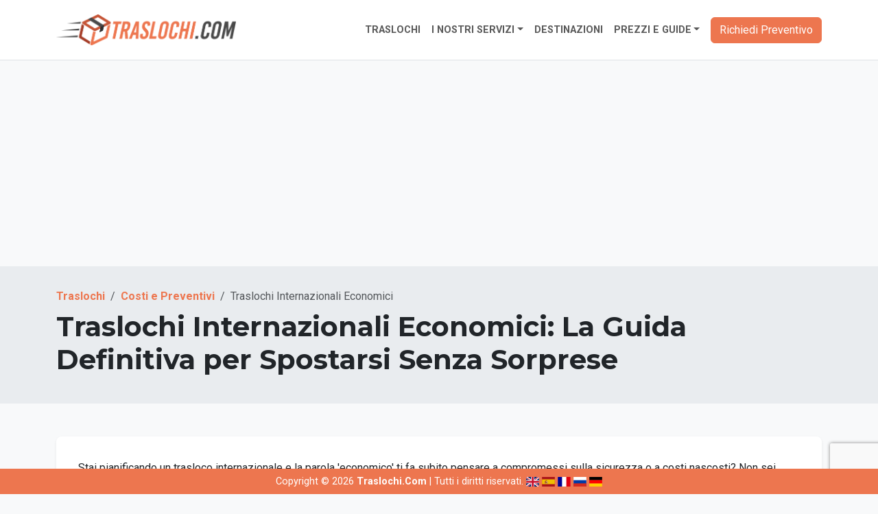

--- FILE ---
content_type: text/html; charset=UTF-8
request_url: https://www.traslochi.com/traslochi-internazionali-economici/
body_size: 9493
content:
<!DOCTYPE html>
<html lang="it">
<head>
    <meta charset="UTF-8">
    <meta name="viewport" content="width=device-width, initial-scale=1.0">
    <title>Traslochi Internazionali Economici: La Guida Definitiva per Spostarsi Senza Sorprese</title>
    <meta name="description" content="Cerchi traslochi internazionali economici e trasparenti? Scopri come evitare costi nascosti e pianificare al meglio. Ottieni un preventivo dettagliato e senza sorprese con Traslochi.com.">

    <!-- Meta per Social Sharing -->
    <meta property="og:site_name" content="Traslochi.com" />
    <meta property="og:type" content="article" />
    <meta property="og:title" content="Traslochi Internazionali Economici: La Guida Definitiva per Spostarsi Senza Sorprese" />
    <meta property="og:description" content="Cerchi traslochi internazionali economici e trasparenti? Scopri come evitare costi nascosti e pianificare al meglio. Ottieni un preventivo dettagliato e senza sorprese con Traslochi.com." />
    <meta property="og:url" content="https://www.traslochi.com/" />
    <meta property="og:image" content="https://www.traslochi.com/images/traslochi-internazionali-economici-1.webp" />
    <meta name="twitter:card" content="summary_large_image" />
    <meta name="twitter:title" content="Traslochi Internazionali Economici: La Guida Definitiva per Spostarsi Senza Sorprese" />
    <meta name="twitter:description" content="Cerchi traslochi internazionali economici e trasparenti? Scopri come evitare costi nascosti e pianificare al meglio. Ottieni un preventivo dettagliato e senza sorprese con Traslochi.com." />
    <meta name="twitter:image" content="https://www.traslochi.com/images/traslochi-internazionali-economici-1.webp" />

    <link rel="canonical" href="https://www.traslochi.com/traslochi-internazionali-economici" />
<link rel="alternate" hreflang="it" href="https://www.traslochi.com/traslochi-internazionali-economici" />
<link rel="alternate" hreflang="en" href="https://en.traslochi.com/affordable-international-removals" />
<link rel="alternate" hreflang="fr" href="https://fr.traslochi.com/demenagements-internationaux-economiques" />
<link rel="alternate" hreflang="de" href="https://de.traslochi.com/guenstige-internationale-umzuege" />
<link rel="alternate" hreflang="es" href="https://es.traslochi.com/mudanzas-internacionales-economicas" />
<link rel="alternate" hreflang="ru" href="https://ru.traslochi.com/ekonomichnye-mezhdunarodnye-pereezdy" />

	<link rel="icon" href="/favicon.ico" sizes="any">
    <!-- Bootstrap CSS CDN -->
    <link href="https://cdn.jsdelivr.net/npm/bootstrap@5.3.3/dist/css/bootstrap.min.css" rel="stylesheet" integrity="sha384-QWTKZyjpPEjISv5WaRU9OFeRpok6YctnYmDr5pNlyT2bRjXh0JMhjY6hW+ALEwIH" crossorigin="anonymous">

    <!-- Bootstrap Icons CDN -->
    <link rel="stylesheet" href="https://cdn.jsdelivr.net/npm/bootstrap-icons@1.11.3/font/bootstrap-icons.css">
    <link rel="stylesheet" href="https://cdnjs.cloudflare.com/ajax/libs/flag-icon-css/7.1.0/css/flag-icons.min.css" integrity="sha512-bZBu2H0+FGFz/stDN/L0k8J0G8qVsAL0ht1qg5kTwtAheiXwiRKyCq1frwfbSFSJN3jooR5kauE0YjtPzhZtJQ==" crossorigin="anonymous" referrerpolicy="no-referrer" />

    <!-- Google Fonts CDN -->
    <link rel="preconnect" href="https://fonts.googleapis.com">
    <link rel="preconnect" href="https://fonts.gstatic.com" crossorigin>
    <link href="https://fonts.googleapis.com/css2?family=Montserrat:wght@400;700&family=Roboto+Slab:wght@700&family=Roboto:ital,wght@0,400;0,700;1,400&display=swap" rel="stylesheet">
    
    <!-- Script Google reCAPTCHA -->
    <script src="https://www.google.com/recaptcha/api.js"></script>

    <script type="application/ld+json">{
    "@context": "https://schema.org",
    "@type": "WebPage",
    "name": "Traslochi Internazionali Economici: La Guida Definitiva per Spostarsi Senza Sorprese",
    "description": "Cerchi traslochi internazionali economici e trasparenti? Scopri come evitare costi nascosti e pianificare al meglio. Ottieni un preventivo dettagliato e senza sorprese con Traslochi.com.",
    "url": "https://www.traslochi.com/traslochi-internazionali-economici",
    "keywords": "Traslochi Internazionali Economici",
    "mainEntityOfPage": {
        "@type": "Article",
        "headline": "Traslochi Internazionali Economici: La Guida Definitiva per Spostarsi Senza Sorprese",
        "description": "Cerchi traslochi internazionali economici e trasparenti? Scopri come evitare costi nascosti e pianificare al meglio. Ottieni un preventivo dettagliato e senza sorprese con Traslochi.com.",
        "author": {
            "@type": "Organization",
            "name": "Traslochi",
            "url": "https://www.traslochi.com"
        },
        "publisher": {
            "@type": "Organization",
            "name": "Traslochi",
            "logo": {
                "@type": "ImageObject",
                "url": "https://www.traslochi.com/images/logo.png"
            }
        },
        "datePublished": "2025-08-02T14:13:22+00:00",
        "dateModified": "2025-08-06T06:49:05+00:00"
    }
}</script>

    <!-- Stili e Script di gestione del Form -->
    <style>
        /* --- Stili Coerenti con la Homepage --- */
        :root {
            --bs-primary: #ED764F;
            --bs-primary-rgb: 237, 118, 79;
        }
        body {
            font-family: 'Roboto', sans-serif;
            background-color: #f8f9fa;
            padding-bottom: 60px; /* Padding per il footer fisso */
        }
        h1, h2, h3, h4, h5, h6, .navbar-brand {
            font-family: 'Montserrat', sans-serif;
            font-weight: 700;
        }
        .btn-primary {
            background-color: var(--bs-primary);
            border-color: var(--bs-primary);
        }
        .btn-primary:hover {
            background-color: #d9633f;
            border-color: #d9633f;
        }
        a {
            color: var(--bs-primary);
            text-decoration: none;
        }
        a:hover {
            color: #d9633f;
        }
        .navbar {
             border-bottom: 1px solid #dee2e6;
        }
        .navbar-brand img {
            height: 45px;
        }
        .navbar-nav .nav-link {
            text-transform: uppercase;
            font-weight: 600;
            font-size: 0.9rem;
        }
        .page-title-section {
            background-color: #e9ecef;
            padding: 2rem 0;
        }
        .breadcrumb-item a {
            color: var(--bs-primary);
            font-weight: 600;
        }
        .article-content {
            background-color: white;
            padding: 2rem;
            border-radius: 0.5rem;
            box-shadow: 0 0.125rem 0.25rem rgba(0,0,0,.075);
        }
        .article-meta {
            font-size: 0.9rem;
            color: #6c757d;
        }
        .article-content h2 {
            margin-top: 2rem;
            margin-bottom: 1rem;
            color: #343a40;
        }
        .article-content p {
            line-height: 1.7;
        }
        .article-content img.featured-image {
            border-radius: 0.5rem;
            margin-bottom: 1.5rem;
        }
        .sidebar-widget {
            background-color: white;
            padding: 1.5rem;
            border-radius: 0.5rem;
            margin-bottom: 1.5rem;
            box-shadow: 0 0.125rem 0.25rem rgba(0,0,0,.075);
        }
        .sidebar-widget .widget-title {
            font-size: 1.25rem;
            margin-bottom: 1rem;
            border-bottom: 2px solid var(--bs-primary);
            padding-bottom: 0.5rem;
        }
        .sidebar-widget .list-group-item a {
            color: #212529;
            font-weight: 500;
        }
        .preventivo-box {
            border: 2px solid var(--bs-primary);
            background-color: #fffaf7;
            padding: 2rem;
            margin-top: 3rem;
            border-radius: 0.5rem;
        }
        .preventivo-box .form-label.small {
            font-size: .875em;
            font-weight: 600;
        }
        .preventivo-box .form-check-label.small {
            font-size: .875em;
        }
        footer.fixed-footer {
            position: fixed;
            bottom: 0;
            left: 0;
            width: 100%;
            z-index: 1020;
        }
        .copyright-bar {
            background-color: var(--bs-primary);
            font-size: 0.9rem;
            color: white;
        }
        .copyright-bar a {
            color: white;
            font-weight: bold;
        }
		.card-img-top { max-height: 170px; width: 100%; object-fit: cover; }
		a.fi { text-decoration:none; }
    </style>
    
    <script>
        // Funzioni per la validazione e l'invio del form con reCAPTCHA
        function validateForm() {
          var form = document.getElementById('formprev');
          if (!form.checkValidity()) {
            form.reportValidity();
            return false;
          }
          return true;
        }
        function onSubmit(token) {
          var form = document.getElementById('formprev');
          var recaptchaInput = document.createElement('input');
          recaptchaInput.type = 'hidden';
          recaptchaInput.name = 'g-recaptcha-response';
          recaptchaInput.value = token;
          form.appendChild(recaptchaInput);
          form.submit();
        }
        document.addEventListener('DOMContentLoaded', function() {
          var submitButton = document.getElementById('submitButton');
          if (submitButton) {
            submitButton.addEventListener('click', function(e) {
              e.preventDefault();
              if (validateForm()) {
                grecaptcha.execute();
              }
            });
          }
        });
    </script>
	<script async src="https://pagead2.googlesyndication.com/pagead/js/adsbygoogle.js?client=ca-pub-4860236824670744" crossorigin="anonymous"></script>
	<!-- Google tag (gtag.js) -->
	<script async src="https://www.googletagmanager.com/gtag/js?id=G-7V7PB3D13J"></script>
	<script>
	  window.dataLayer = window.dataLayer || [];
	  function gtag(){dataLayer.push(arguments);}
	  gtag('js', new Date());

	  gtag('config', 'G-7V7PB3D13J');
	</script>
</head>

<body>

    <!-- Header (identico alla homepage) -->
    <header>
        <nav class="navbar navbar-expand-lg bg-white py-3">
            <div class="container">
                <a class="navbar-brand" href="/" title="traslochi">
                    <img src="/images/traslochi_internazionali_tr.png" alt="Traslochi">
                </a>
                <button class="navbar-toggler" type="button" data-bs-toggle="collapse" data-bs-target="#mainNavbar" aria-controls="mainNavbar" aria-expanded="false" aria-label="Toggle navigation">
                    <span class="navbar-toggler-icon"></span>
                </button>
                <div class="collapse navbar-collapse justify-content-end" id="mainNavbar">
					<ul class="navbar-nav ms-auto mb-2 mb-lg-0">
                    <li class="nav-item"><a class="nav-link" href="https://www.traslochi.com/">Traslochi</a></li><li class="nav-item dropdown"><a class="nav-link dropdown-toggle" href="#" role="button" data-bs-toggle="dropdown" aria-expanded="false">I nostri servizi</a><ul class="dropdown-menu"><li><a class="dropdown-item" href="https://www.traslochi.com/servizi">Servizi</a></li><li><a class="dropdown-item" href="https://www.traslochi.com/servizi-speciali">Servizi Speciali</a></li></ul></li><li class="nav-item"><a class="nav-link" href="https://www.traslochi.com/destinazioni">Destinazioni</a></li><li class="nav-item dropdown"><a class="nav-link dropdown-toggle" href="#" role="button" data-bs-toggle="dropdown" aria-expanded="false">Prezzi e Guide</a><ul class="dropdown-menu"><li><a class="dropdown-item" href="https://www.traslochi.com/costi-e-preventivi">Costi e Preventivi</a></li><li><a class="dropdown-item" href="https://www.traslochi.com/guide-e-consigli">Guide e Consigli</a></li><li><a class="dropdown-item" href="https://www.traslochi.com/materiali-e-imballaggio">Materiali e Imballaggio</a></li><li><a class="dropdown-item" href="https://www.traslochi.com/materiali-e-consigli">Materiali e Consigli</a></li></ul></li><li class="nav-item ms-lg-2 mt-2 mt-lg-0"><a class="btn btn-primary" href="#form-container">Richiedi Preventivo</a></li>
                    </ul>
                </div>
            </div>
        </nav>
    </header>

    <!-- Titolo Articolo e Breadcrumbs -->
    <section class="page-title-section">
        <div class="container">
            
        <nav aria-label="breadcrumb">
            <ol class="breadcrumb mb-2">
                <li class="breadcrumb-item"><a href="https://www.traslochi.com/">Traslochi</a></li><li class="breadcrumb-item"><a href="https://www.traslochi.com/costi-e-preventivi">Costi e Preventivi</a></li><li class="breadcrumb-item active" aria-current="page">Traslochi Internazionali Economici</li>
            </ol>
        </nav>
            <h1>Traslochi Internazionali Economici: La Guida Definitiva per Spostarsi Senza Sorprese</h1>
        </div>
    </section>

    <!-- Main Content -->
    <main class="py-5">
        <div class="container">
            <div class="row">
                <!-- Colonna Articolo -->
                <div class="col-lg-12">
                    <div class="article-content">
                        <p>Stai pianificando un trasloco internazionale e la parola 'economico' ti fa subito pensare a compromessi sulla sicurezza o a costi nascosti? Non sei solo. Il timore di preventivi poco chiari, di spese impreviste per pratiche doganali o servizi extra, &egrave; una delle ansie maggiori. Sembra che ottenere un <strong>trasloco internazionale economico</strong> significhi sacrificare la tranquillit&agrave;.</p><p>In questa guida, ti dimostreremo che un trasloco internazionale pu&ograve; essere davvero economico, non perch&eacute; 'costa poco', ma perch&eacute; &egrave; pianificato con intelligenza, trasparenza e senza sorprese. Ti forniremo la mappa per navigare tra le opzioni, ottimizzare i costi e ottenere un preventivo dettagliato che ti dar&agrave; la certezza di cui hai bisogno. Preparati a scoprire l'economia della serenit&agrave;.</p><p><img src="/images/traslochi-internazionali-economici-1.webp" class="img-fluid rounded shadow-sm my-4" alt="Famiglia caucasica felice in un nuovo appartamento con vista su una città internazionale all&#039;alba, con scatole di trasloco, che suggerisce un trasloco internazionale economico e senza stress." loading="lazy" decoding="async"></p><h2>Oltre il Prezzo: Perch&eacute; un Trasloco Internazionale Ben Pianificato &egrave; il Tuo Vero Risparmio</h2><p>Quando si parla di <strong>traslochi internazionali economici</strong>, l'errore pi&ugrave; comune &egrave; focalizzarsi solo sul prezzo pi&ugrave; basso. Ma un vero risparmio non &egrave; tagliare sui servizi essenziali, bens&igrave; prevenire i costi imprevisti e lo stress che ne deriva. Un trasloco ben gestito &egrave; un investimento sulla tua tranquillit&agrave; e sul tuo nuovo inizio.</p><p>Immagina di dover affrontare ritardi in dogana per documenti mancanti, danni ai tuoi beni pi&ugrave; preziosi o la scoperta di costi aggiuntivi solo a trasloco avviato. Questi non sono solo problemi logistici, ma fonti di ansia e spese inattese che vanificano qualsiasi 'risparmio' iniziale. La nostra filosofia &egrave; chiara: l'<strong>ottimizzazione costi</strong> si ottiene con la competenza e la pianificazione, non con i compromessi sulla qualit&agrave;.</p><p><img src="/images/traslochi-internazionali-economici-2.webp" class="img-fluid rounded shadow-sm my-4" alt="Traslocatori caucasici professionisti caricano con cura un container in un porto internazionale, simboleggiando traslochi internazionali efficienti ed economici." loading="lazy" decoding="async"></p><h2>La Mappa dell'Economia: Fattori Chiave per Traslochi Internazionali Economici e Trasparenti</h2><p>Per ottenere un <strong>preventivo dettagliato</strong> e davvero economico per il tuo trasloco internazionale, &egrave; fondamentale comprendere i fattori che ne influenzano il costo. Non si tratta di una formula magica, ma di una serie di variabili che, se gestite con intelligenza, ti permettono di ottimizzare la spesa:</p><ul>
    <li><strong>Volume e Peso dei Beni:</strong> Il parametro principale. Un calcolo preciso del <strong>volume m&sup3;</strong> dei tuoi mobili e scatoloni &egrave; il punto di partenza. Meno volume significa meno spazio da occupare e, di conseguenza, un costo inferiore.</li>
    <li><strong>Distanza e Destinazione:</strong> Ovviamente, la tratta incide. Ma anche qui, la scelta del mezzo di trasporto (<strong>spedizione via mare</strong>, aerea o terrestre) pu&ograve; fare la differenza.</li>
    <li><strong>Servizi Inclusi:</strong> Imballaggio professionale, smontaggio/rimontaggio mobili, stoccaggio temporaneo, trasporto di oggetti speciali (pianoforti, opere d'arte). Ogni servizio ha un costo, ma spesso previene danni e stress, risultando in un risparmio a lungo termine.</li>
    <li><strong>Modalit&agrave; di Trasporto:</strong> Il <strong>servizio groupage</strong> (o collettame) &egrave; l'opzione pi&ugrave; economica per i traslochi internazionali. Consiste nel condividere lo spazio di un container o camion con altri clienti diretti verso la stessa destinazione, riducendo drasticamente i costi. Se non hai urgenza, &egrave; la scelta ideale.</li>
    <li><strong>Pratiche Doganali e Burocrazia:</strong> Le <strong>pratiche doganali</strong> sono un labirinto. Paesi come la Svizzera o il Regno Unito richiedono documentazioni specifiche. Affidarsi a esperti che gestiscono tutto questo ti evita multe, ritardi e costi extra inaspettati.</li>
</ul><p><img src="/images/traslochi-internazionali-economici-3.webp" class="img-fluid rounded shadow-sm my-4" alt="Concetto di trasloco globale: un camion di traslochi su una mappa mondiale stilizzata, con una coppia caucasica sorridente che saluta, a rappresentare un servizio internazionale economico e senza stress." loading="lazy" decoding="async"></p><h2>Attenzione alle Sirene del "Tutto Incluso": Come Riconoscere un Preventivo Inaffidabile</h2><p>Il mercato &egrave; pieno di offerte che promettono <strong>traslochi internazionali economici</strong> a prezzi stracciati. Ma la vera economia non si nasconde in preventivi vaghi o troppo bassi, bens&igrave; nella chiarezza e nella completezza. La 'trappola del prezzo pi&ugrave; basso' &egrave; reale e pu&ograve; trasformare il tuo trasloco in un incubo di <strong>costi nascosti</strong> e problemi irrisolti.</p><p>Come riconoscere un preventivo inaffidabile?</p><ul>
    <li><strong>Mancanza di Dettaglio:</strong> Se il preventivo &egrave; una cifra unica senza voci specifiche (imballaggio, trasporto, dogana, assicurazione), &egrave; un campanello d'allarme.</li>
    <li><strong>Esclusione di Servizi Chiave:</strong> Spesso, i preventivi 'economici' non includono l'<strong>assicurazione all-risk</strong>, le tasse doganali o i permessi per zone a traffico limitato (ZTL) o piani alti.</li>
    <li><strong>Assenza di Sopralluogo:</strong> Un'azienda seria non ti dar&agrave; un prezzo definitivo senza aver valutato il volume dei tuoi beni e le condizioni di accesso.</li>
</ul><p>Noi di Traslochi.com ti forniamo un <strong>preventivo dettagliato</strong> e trasparente, voce per voce. Crediamo che la chiarezza sia il primo passo per la fiducia e per un trasloco senza sorprese.</p><h2>Traslochi.com: Il Tuo Partner per un Trasloco Internazionale Economico e Senza Pensieri</h2><p>La differenza tra un semplice trasportatore e un partner di trasloco sta nella filosofia. Noi non ci limitiamo a spostare scatole; ti offriamo una <strong>pianificazione</strong> meticolosa, una <strong>competenza logistica</strong> ineguagliabile e un supporto costante. Il nostro obiettivo &egrave; trasformare la complessit&agrave; di un trasloco internazionale in un'esperienza serena, sicura e, s&igrave;, davvero economica.</p><p>Come lo facciamo?</p><ul>
    <li><strong>Sopralluogo Gratuito e Dettagliato:</strong> Per un calcolo preciso del volume e per identificare ogni esigenza specifica.</li>
    <li><strong>Preventivi Trasparenti:</strong> Ogni voce di costo &egrave; chiara e giustificata. Nessun costo nascosto.</li>
    <li><strong>Gestione Completa delle Pratiche Doganali:</strong> Le <strong>pratiche doganali</strong> sono il nostro pane quotidiano. Ti solleviamo da ogni onere burocratico.</li>
    <li><strong>Imballaggi Professionali e Materiali di Qualit&agrave;:</strong> Per garantire la massima protezione dei tuoi beni, dai mobili agli oggetti pi&ugrave; fragili.</li>
    <li><strong>Assicurazione All-Risk:</strong> La tua tranquillit&agrave; &egrave; la nostra priorit&agrave;.</li>
    <li><strong>Servizio Groupage Ottimizzato:</strong> Per offrirti la soluzione pi&ugrave; conveniente senza compromettere la sicurezza e l'efficienza.</li>
</ul><p>Siamo il Project Manager del tuo trasloco, pronti a guidarti passo dopo passo, garantendoti che 'economico' significhi 'efficiente, sicuro e prevedibile'.</p><h2>Domande Frequenti sui Traslochi Internazionali Economici</h2><dl>
    <dt>Cosa significa esattamente 'trasloco internazionale economico' con Traslochi.com?</dt>
    <dd>Per noi, 'economico' non significa 'a basso costo' a discapito della qualit&agrave; o della sicurezza. Significa ottimizzare ogni aspetto del trasloco per offrirti il miglior rapporto qualit&agrave;-prezzo, eliminando sprechi e costi imprevisti grazie a una pianificazione trasparente e soluzioni efficienti come il <strong>servizio groupage</strong>.</dd>

    <dt>L'assicurazione copre ogni tipo di danno o perdita durante il trasporto internazionale?</dt>
    <dd>S&igrave;, offriamo un'<strong>assicurazione all-risk</strong> che copre i tuoi beni da ogni tipo di danno o perdita durante tutte le fasi del trasloco, dal carico alla consegna. Tutti i dettagli sono specificati chiaramente nel preventivo.</dd>

    <dt>Come vengono gestite le pratiche doganali per evitare ritardi e costi extra?</dt>
    <dd>Il nostro team di esperti si occupa integralmente di tutte le <strong>pratiche doganali</strong> necessarie per il tuo trasloco internazionale. Ti guideremo nella preparazione dei documenti richiesti, assicurandoci che tutto sia in regola per un passaggio fluido e senza intoppi, prevenendo ritardi e oneri aggiuntivi.</dd>

    <dt>Posso risparmiare scegliendo il servizio groupage? &Egrave; sicuro?</dt>
    <dd>Assolutamente s&igrave;. Il <strong>servizio groupage</strong> &egrave; una delle soluzioni pi&ugrave; efficaci per ottenere <strong>traslochi internazionali economici</strong>, poich&eacute; condividi i costi di trasporto. &Egrave; estremamente sicuro: i tuoi beni vengono imballati professionalmente e separati dagli altri carichi, garantendo la massima protezione.</dd>

    <dt>Quali sono i costi che spesso non vengono inclusi nei preventivi iniziali di altre aziende?</dt>
    <dd>Spesso, i preventivi 'economici' nascondono costi per tasse doganali, permessi ZTL, servizi di facchinaggio per piani alti senza ascensore, smaltimento imballaggi o <strong>stoccaggio temporaneo</strong> non dichiarato. Con Traslochi.com, ogni voce &egrave; chiara fin dall'inizio.</dd>
</dl><p>Ora sai che un <strong>trasloco internazionale economico</strong> non &egrave; un miraggio, ma il risultato di una pianificazione attenta e di un partner affidabile che mette la trasparenza al primo posto. Forse pensi che un servizio cos&igrave; completo sia fuori dalla tua portata, o che richieda ore per ottenere un preventivo chiaro.</p><p>Basta stress e incertezze. Il tuo trasloco merita un piano d'azione chiaro e un prezzo senza sorprese. Il primo passo non &egrave; un impegno, ma una chiacchierata per capire le tue esigenze e fornirti un preventivo dettagliato e gratuito. Clicca qui, descrivici il tuo trasloco e lascia che i nostri esperti ti mostrino quanto pu&ograve; essere semplice. Inizia ora a pianificare la tua nuova vita con serenit&agrave;.</p><p>Potrebbe interessarti anche: Scopri nel dettaglio il nostro <a href="/servizio-traslochi">servizio di trasloco per la Svizzera</a> o leggi la nostra guida su <a href="/come-imballare-libri-trasloco">come imballare gli oggetti fragili</a> per un trasporto sicuro.</p>

                    </div>
                </div>

                <!-- Colonna Sidebar -->
                <!-- <aside class="col-lg-4">
                    
                </aside> -->
            </div>
        </div>

        <!-- Box Preventivo a fine articolo -->
        <div class="container mt-4">
            <div class="row">
                <div class="col-lg-12">
                    <div class="preventivo-box" id="preventivo">
                        <h3 class="text-center mb-4">Pronto per il tuo trasloco? Chiedi un Preventivo</h3>
                        <form method="post" action="/submit_request.php" id="formprev">
                            <input type="hidden" id="origine" name="origine" value="pagina-articolo-traslochi.com">
                            <div class="row">
                                <div class="col-md-12 mb-3">
                                    <label for="nome" class="form-label small">Nome e Cognome</label>
                                    <input type="text" class="form-control" id="nome" name="nome" placeholder="Il tuo nome" required>
                                </div>
                                <div class="col-md-6 mb-3">
                                    <label for="telefono" class="form-label small">Recapito Telefonico</label>
                                    <input type="tel" class="form-control" id="telefono" name="telefono" placeholder="Per un contatto rapido" required>
                                </div>
                                <div class="col-md-6 mb-3">
                                    <label for="email" class="form-label small">Indirizzo Email</label>
                                    <input type="email" class="form-control" id="email" name="email" placeholder="La tua email" required>
                                </div>
                                <div class="col-md-6 mb-3">
                                    <label for="cittaPartenza" class="form-label small">Dove carichiamo?</label>
                                    <input type="text" class="form-control" id="cittaPartenza" name="cittaPartenza" placeholder="Città di partenza" required>
                                </div>
                                <div class="col-md-6 mb-3">
                                    <label for="cittaArrivo" class="form-label small">Dove consegniamo?</label>
                                    <input type="text" class="form-control" id="cittaArrivo" name="cittaArrivo" placeholder="Città di arrivo" required>
                                </div>
                                <div class="col-12 mb-3">
                                    <label for="lista" class="form-label small">Cosa dobbiamo trasportare?</label>
                                    <textarea class="form-control" id="lista" name="lista" rows="3" placeholder="Es. Cucina completa, divano 3 posti, 15 scatoloni, letto..." required></textarea>
                                </div>
                                <div class="col-12 mb-3">
                                    <label for="messaggio" class="form-label small">Dettagli importanti</label>
                                    <textarea class="form-control" id="messaggio" name="messaggio" rows="2" placeholder="Piani, presenza ascensore, permessi ZTL, date preferite..."></textarea>
                                </div>
                                <div class="col-12 mb-3 form-check">
                                    <input type="checkbox" class="form-check-input" id="privacyCheck" required checked>
                                    <label class="form-check-label small" for="privacyCheck">
                                        Confermo di aver letto e accettato l'<a href="/privacy.html" target="_blank">informativa privacy</a>.
                                    </label>
                                </div>
                                <!-- Elemento reCAPTCHA invisibile -->
                                <div class="g-recaptcha" data-sitekey="6LeEDPYkAAAAANxm_g8GNzo_aDnAhpiPQMlN1sd2" data-callback="onSubmit" data-size="invisible"></div>
                                <div class="col-12 text-center">
                                    <button type="button" class="btn btn-primary btn-lg px-5 fw-bold" id="submitButton">
                                        Ricevi il Tuo Piano Gratuito
                                    </button>
                                    <p class="text-muted mt-2" style="font-size:0.85rem;">Preventivo senza impegno, chiaro e veloce.</p>
                                </div>
                            </div>
                        </form>
                    </div>
                </div>
            </div>
        </div>

        <div class="container mt-4">
            <div class="row">
                <div class="col-lg-12">
					<div class="sidebar-widget">
                        <h3 class="widget-title">In Primo Piano</h3>
						<ul class="list-group">
                <li class="list-group-item">
                    <a href="https://www.traslochi.com/scatole-per-trasloco" title="Scatole Per Trasloco">
                        <img src="/images/scatole-per-trasloco-1.webp" height="75" alt="Scatole Per Trasloco" decoding="async" loading="lazy" style="width: 100px; object-fit: cover; margin-right: 15px; float: left;">
                        <span class="reltext">Scatole Per Trasloco</span>
                    </a>
                </li>
                <li class="list-group-item">
                    <a href="https://www.traslochi.com/traslochi-internazionali" title="Traslochi Internazionali">
                        <img src="/images/traslochi-internazionali-1.webp" height="75" alt="Traslochi Internazionali" decoding="async" loading="lazy" style="width: 100px; object-fit: cover; margin-right: 15px; float: left;">
                        <span class="reltext">Traslochi Internazionali</span>
                    </a>
                </li>
                <li class="list-group-item">
                    <a href="https://www.traslochi.com/lista-per-trasloco" title="Lista Per Trasloco">
                        <img src="/images/lista-per-trasloco-1.webp" height="75" alt="Lista Per Trasloco" decoding="async" loading="lazy" style="width: 100px; object-fit: cover; margin-right: 15px; float: left;">
                        <span class="reltext">Lista Per Trasloco</span>
                    </a>
                </li>
                <li class="list-group-item">
                    <a href="https://www.traslochi.com/traslochi-economici-nazionali" title="Traslochi Economici Nazionali">
                        <img src="/images/traslochi-economici-nazionali-1.webp" height="75" alt="Traslochi Economici Nazionali" decoding="async" loading="lazy" style="width: 100px; object-fit: cover; margin-right: 15px; float: left;">
                        <span class="reltext">Traslochi Economici Nazionali</span>
                    </a>
                </li>
                <li class="list-group-item">
                    <a href="https://www.traslochi.com/traslochi-nazionali-ed-internazionali" title="Traslochi Nazionali Ed Internazionali">
                        <img src="/images/traslochi-nazionali-ed-internazionali-1.webp" height="75" alt="Traslochi Nazionali Ed Internazionali" decoding="async" loading="lazy" style="width: 100px; object-fit: cover; margin-right: 15px; float: left;">
                        <span class="reltext">Traslochi Nazionali Ed Internazionali</span>
                    </a>
                </li>
                <li class="list-group-item">
                    <a href="https://www.traslochi.com/preparativi-per-il-trasloco" title="Preparativi Per Il Trasloco">
                        <img src="/images/preparativi-per-il-trasloco-1.webp" height="75" alt="Preparativi Per Il Trasloco" decoding="async" loading="lazy" style="width: 100px; object-fit: cover; margin-right: 15px; float: left;">
                        <span class="reltext">Preparativi Per Il Trasloco</span>
                    </a>
                </li></ul>
                    </div>
                </div>
            </div>
        </div>

    </main>

    <!-- Footer Fisso con solo Copyright -->
    <footer class="fixed-footer">
        <div class="copyright-bar text-center py-2">
            <div class="container">
                Copyright © 2026 <a href="/">Traslochi.Com</a> | Tutti i diritti riservati. <a class="fi fi-gb" href="https://en.traslochi.com/affordable-international-removals" title="Affordable International Removals" hreflang="en"></a> <a class="fi fi-es" href="https://es.traslochi.com/mudanzas-internacionales-economicas" title="Mudanzas Internacionales Económicas" hreflang="es"></a> <a class="fi fi-fr" href="https://fr.traslochi.com/demenagements-internationaux-economiques" title="Déménagements Internationaux Économiques" hreflang="fr"></a> <a class="fi fi-ru" href="https://ru.traslochi.com/ekonomichnye-mezhdunarodnye-pereezdy" title="Экономичные международные переезды" hreflang="ru"></a> <a class="fi fi-de" href="https://de.traslochi.com/guenstige-internationale-umzuege" title="Günstige internationale Umzüge" hreflang="de"></a>
            </div>
        </div>
    </footer>

    <!-- Bootstrap JS Bundle CDN -->
    <script src="https://cdn.jsdelivr.net/npm/bootstrap@5.3.3/dist/js/bootstrap.bundle.min.js" integrity="sha384-YvpcrYf0tY3lHB60NNkmXc5s9fDVZLESaAA55NDzOxhy9GkcIdslK1eN7N6jIeHz" crossorigin="anonymous"></script>
    
    <script>
        // Inserimento messaggio di avvenuta richiesta
        var messaggio = "";
        if (messaggio != "" && messaggio != "") {
            alert(messaggio);
        }
    </script>
<script defer src="https://static.cloudflareinsights.com/beacon.min.js/vcd15cbe7772f49c399c6a5babf22c1241717689176015" integrity="sha512-ZpsOmlRQV6y907TI0dKBHq9Md29nnaEIPlkf84rnaERnq6zvWvPUqr2ft8M1aS28oN72PdrCzSjY4U6VaAw1EQ==" data-cf-beacon='{"version":"2024.11.0","token":"c8eac29e60004e958e9d809fba5c1b04","r":1,"server_timing":{"name":{"cfCacheStatus":true,"cfEdge":true,"cfExtPri":true,"cfL4":true,"cfOrigin":true,"cfSpeedBrain":true},"location_startswith":null}}' crossorigin="anonymous"></script>
</body>
</html>

--- FILE ---
content_type: text/html; charset=utf-8
request_url: https://www.google.com/recaptcha/api2/anchor?ar=1&k=6LeEDPYkAAAAANxm_g8GNzo_aDnAhpiPQMlN1sd2&co=aHR0cHM6Ly93d3cudHJhc2xvY2hpLmNvbTo0NDM.&hl=en&v=N67nZn4AqZkNcbeMu4prBgzg&size=invisible&anchor-ms=20000&execute-ms=30000&cb=baehx44ew4s2
body_size: 48739
content:
<!DOCTYPE HTML><html dir="ltr" lang="en"><head><meta http-equiv="Content-Type" content="text/html; charset=UTF-8">
<meta http-equiv="X-UA-Compatible" content="IE=edge">
<title>reCAPTCHA</title>
<style type="text/css">
/* cyrillic-ext */
@font-face {
  font-family: 'Roboto';
  font-style: normal;
  font-weight: 400;
  font-stretch: 100%;
  src: url(//fonts.gstatic.com/s/roboto/v48/KFO7CnqEu92Fr1ME7kSn66aGLdTylUAMa3GUBHMdazTgWw.woff2) format('woff2');
  unicode-range: U+0460-052F, U+1C80-1C8A, U+20B4, U+2DE0-2DFF, U+A640-A69F, U+FE2E-FE2F;
}
/* cyrillic */
@font-face {
  font-family: 'Roboto';
  font-style: normal;
  font-weight: 400;
  font-stretch: 100%;
  src: url(//fonts.gstatic.com/s/roboto/v48/KFO7CnqEu92Fr1ME7kSn66aGLdTylUAMa3iUBHMdazTgWw.woff2) format('woff2');
  unicode-range: U+0301, U+0400-045F, U+0490-0491, U+04B0-04B1, U+2116;
}
/* greek-ext */
@font-face {
  font-family: 'Roboto';
  font-style: normal;
  font-weight: 400;
  font-stretch: 100%;
  src: url(//fonts.gstatic.com/s/roboto/v48/KFO7CnqEu92Fr1ME7kSn66aGLdTylUAMa3CUBHMdazTgWw.woff2) format('woff2');
  unicode-range: U+1F00-1FFF;
}
/* greek */
@font-face {
  font-family: 'Roboto';
  font-style: normal;
  font-weight: 400;
  font-stretch: 100%;
  src: url(//fonts.gstatic.com/s/roboto/v48/KFO7CnqEu92Fr1ME7kSn66aGLdTylUAMa3-UBHMdazTgWw.woff2) format('woff2');
  unicode-range: U+0370-0377, U+037A-037F, U+0384-038A, U+038C, U+038E-03A1, U+03A3-03FF;
}
/* math */
@font-face {
  font-family: 'Roboto';
  font-style: normal;
  font-weight: 400;
  font-stretch: 100%;
  src: url(//fonts.gstatic.com/s/roboto/v48/KFO7CnqEu92Fr1ME7kSn66aGLdTylUAMawCUBHMdazTgWw.woff2) format('woff2');
  unicode-range: U+0302-0303, U+0305, U+0307-0308, U+0310, U+0312, U+0315, U+031A, U+0326-0327, U+032C, U+032F-0330, U+0332-0333, U+0338, U+033A, U+0346, U+034D, U+0391-03A1, U+03A3-03A9, U+03B1-03C9, U+03D1, U+03D5-03D6, U+03F0-03F1, U+03F4-03F5, U+2016-2017, U+2034-2038, U+203C, U+2040, U+2043, U+2047, U+2050, U+2057, U+205F, U+2070-2071, U+2074-208E, U+2090-209C, U+20D0-20DC, U+20E1, U+20E5-20EF, U+2100-2112, U+2114-2115, U+2117-2121, U+2123-214F, U+2190, U+2192, U+2194-21AE, U+21B0-21E5, U+21F1-21F2, U+21F4-2211, U+2213-2214, U+2216-22FF, U+2308-230B, U+2310, U+2319, U+231C-2321, U+2336-237A, U+237C, U+2395, U+239B-23B7, U+23D0, U+23DC-23E1, U+2474-2475, U+25AF, U+25B3, U+25B7, U+25BD, U+25C1, U+25CA, U+25CC, U+25FB, U+266D-266F, U+27C0-27FF, U+2900-2AFF, U+2B0E-2B11, U+2B30-2B4C, U+2BFE, U+3030, U+FF5B, U+FF5D, U+1D400-1D7FF, U+1EE00-1EEFF;
}
/* symbols */
@font-face {
  font-family: 'Roboto';
  font-style: normal;
  font-weight: 400;
  font-stretch: 100%;
  src: url(//fonts.gstatic.com/s/roboto/v48/KFO7CnqEu92Fr1ME7kSn66aGLdTylUAMaxKUBHMdazTgWw.woff2) format('woff2');
  unicode-range: U+0001-000C, U+000E-001F, U+007F-009F, U+20DD-20E0, U+20E2-20E4, U+2150-218F, U+2190, U+2192, U+2194-2199, U+21AF, U+21E6-21F0, U+21F3, U+2218-2219, U+2299, U+22C4-22C6, U+2300-243F, U+2440-244A, U+2460-24FF, U+25A0-27BF, U+2800-28FF, U+2921-2922, U+2981, U+29BF, U+29EB, U+2B00-2BFF, U+4DC0-4DFF, U+FFF9-FFFB, U+10140-1018E, U+10190-1019C, U+101A0, U+101D0-101FD, U+102E0-102FB, U+10E60-10E7E, U+1D2C0-1D2D3, U+1D2E0-1D37F, U+1F000-1F0FF, U+1F100-1F1AD, U+1F1E6-1F1FF, U+1F30D-1F30F, U+1F315, U+1F31C, U+1F31E, U+1F320-1F32C, U+1F336, U+1F378, U+1F37D, U+1F382, U+1F393-1F39F, U+1F3A7-1F3A8, U+1F3AC-1F3AF, U+1F3C2, U+1F3C4-1F3C6, U+1F3CA-1F3CE, U+1F3D4-1F3E0, U+1F3ED, U+1F3F1-1F3F3, U+1F3F5-1F3F7, U+1F408, U+1F415, U+1F41F, U+1F426, U+1F43F, U+1F441-1F442, U+1F444, U+1F446-1F449, U+1F44C-1F44E, U+1F453, U+1F46A, U+1F47D, U+1F4A3, U+1F4B0, U+1F4B3, U+1F4B9, U+1F4BB, U+1F4BF, U+1F4C8-1F4CB, U+1F4D6, U+1F4DA, U+1F4DF, U+1F4E3-1F4E6, U+1F4EA-1F4ED, U+1F4F7, U+1F4F9-1F4FB, U+1F4FD-1F4FE, U+1F503, U+1F507-1F50B, U+1F50D, U+1F512-1F513, U+1F53E-1F54A, U+1F54F-1F5FA, U+1F610, U+1F650-1F67F, U+1F687, U+1F68D, U+1F691, U+1F694, U+1F698, U+1F6AD, U+1F6B2, U+1F6B9-1F6BA, U+1F6BC, U+1F6C6-1F6CF, U+1F6D3-1F6D7, U+1F6E0-1F6EA, U+1F6F0-1F6F3, U+1F6F7-1F6FC, U+1F700-1F7FF, U+1F800-1F80B, U+1F810-1F847, U+1F850-1F859, U+1F860-1F887, U+1F890-1F8AD, U+1F8B0-1F8BB, U+1F8C0-1F8C1, U+1F900-1F90B, U+1F93B, U+1F946, U+1F984, U+1F996, U+1F9E9, U+1FA00-1FA6F, U+1FA70-1FA7C, U+1FA80-1FA89, U+1FA8F-1FAC6, U+1FACE-1FADC, U+1FADF-1FAE9, U+1FAF0-1FAF8, U+1FB00-1FBFF;
}
/* vietnamese */
@font-face {
  font-family: 'Roboto';
  font-style: normal;
  font-weight: 400;
  font-stretch: 100%;
  src: url(//fonts.gstatic.com/s/roboto/v48/KFO7CnqEu92Fr1ME7kSn66aGLdTylUAMa3OUBHMdazTgWw.woff2) format('woff2');
  unicode-range: U+0102-0103, U+0110-0111, U+0128-0129, U+0168-0169, U+01A0-01A1, U+01AF-01B0, U+0300-0301, U+0303-0304, U+0308-0309, U+0323, U+0329, U+1EA0-1EF9, U+20AB;
}
/* latin-ext */
@font-face {
  font-family: 'Roboto';
  font-style: normal;
  font-weight: 400;
  font-stretch: 100%;
  src: url(//fonts.gstatic.com/s/roboto/v48/KFO7CnqEu92Fr1ME7kSn66aGLdTylUAMa3KUBHMdazTgWw.woff2) format('woff2');
  unicode-range: U+0100-02BA, U+02BD-02C5, U+02C7-02CC, U+02CE-02D7, U+02DD-02FF, U+0304, U+0308, U+0329, U+1D00-1DBF, U+1E00-1E9F, U+1EF2-1EFF, U+2020, U+20A0-20AB, U+20AD-20C0, U+2113, U+2C60-2C7F, U+A720-A7FF;
}
/* latin */
@font-face {
  font-family: 'Roboto';
  font-style: normal;
  font-weight: 400;
  font-stretch: 100%;
  src: url(//fonts.gstatic.com/s/roboto/v48/KFO7CnqEu92Fr1ME7kSn66aGLdTylUAMa3yUBHMdazQ.woff2) format('woff2');
  unicode-range: U+0000-00FF, U+0131, U+0152-0153, U+02BB-02BC, U+02C6, U+02DA, U+02DC, U+0304, U+0308, U+0329, U+2000-206F, U+20AC, U+2122, U+2191, U+2193, U+2212, U+2215, U+FEFF, U+FFFD;
}
/* cyrillic-ext */
@font-face {
  font-family: 'Roboto';
  font-style: normal;
  font-weight: 500;
  font-stretch: 100%;
  src: url(//fonts.gstatic.com/s/roboto/v48/KFO7CnqEu92Fr1ME7kSn66aGLdTylUAMa3GUBHMdazTgWw.woff2) format('woff2');
  unicode-range: U+0460-052F, U+1C80-1C8A, U+20B4, U+2DE0-2DFF, U+A640-A69F, U+FE2E-FE2F;
}
/* cyrillic */
@font-face {
  font-family: 'Roboto';
  font-style: normal;
  font-weight: 500;
  font-stretch: 100%;
  src: url(//fonts.gstatic.com/s/roboto/v48/KFO7CnqEu92Fr1ME7kSn66aGLdTylUAMa3iUBHMdazTgWw.woff2) format('woff2');
  unicode-range: U+0301, U+0400-045F, U+0490-0491, U+04B0-04B1, U+2116;
}
/* greek-ext */
@font-face {
  font-family: 'Roboto';
  font-style: normal;
  font-weight: 500;
  font-stretch: 100%;
  src: url(//fonts.gstatic.com/s/roboto/v48/KFO7CnqEu92Fr1ME7kSn66aGLdTylUAMa3CUBHMdazTgWw.woff2) format('woff2');
  unicode-range: U+1F00-1FFF;
}
/* greek */
@font-face {
  font-family: 'Roboto';
  font-style: normal;
  font-weight: 500;
  font-stretch: 100%;
  src: url(//fonts.gstatic.com/s/roboto/v48/KFO7CnqEu92Fr1ME7kSn66aGLdTylUAMa3-UBHMdazTgWw.woff2) format('woff2');
  unicode-range: U+0370-0377, U+037A-037F, U+0384-038A, U+038C, U+038E-03A1, U+03A3-03FF;
}
/* math */
@font-face {
  font-family: 'Roboto';
  font-style: normal;
  font-weight: 500;
  font-stretch: 100%;
  src: url(//fonts.gstatic.com/s/roboto/v48/KFO7CnqEu92Fr1ME7kSn66aGLdTylUAMawCUBHMdazTgWw.woff2) format('woff2');
  unicode-range: U+0302-0303, U+0305, U+0307-0308, U+0310, U+0312, U+0315, U+031A, U+0326-0327, U+032C, U+032F-0330, U+0332-0333, U+0338, U+033A, U+0346, U+034D, U+0391-03A1, U+03A3-03A9, U+03B1-03C9, U+03D1, U+03D5-03D6, U+03F0-03F1, U+03F4-03F5, U+2016-2017, U+2034-2038, U+203C, U+2040, U+2043, U+2047, U+2050, U+2057, U+205F, U+2070-2071, U+2074-208E, U+2090-209C, U+20D0-20DC, U+20E1, U+20E5-20EF, U+2100-2112, U+2114-2115, U+2117-2121, U+2123-214F, U+2190, U+2192, U+2194-21AE, U+21B0-21E5, U+21F1-21F2, U+21F4-2211, U+2213-2214, U+2216-22FF, U+2308-230B, U+2310, U+2319, U+231C-2321, U+2336-237A, U+237C, U+2395, U+239B-23B7, U+23D0, U+23DC-23E1, U+2474-2475, U+25AF, U+25B3, U+25B7, U+25BD, U+25C1, U+25CA, U+25CC, U+25FB, U+266D-266F, U+27C0-27FF, U+2900-2AFF, U+2B0E-2B11, U+2B30-2B4C, U+2BFE, U+3030, U+FF5B, U+FF5D, U+1D400-1D7FF, U+1EE00-1EEFF;
}
/* symbols */
@font-face {
  font-family: 'Roboto';
  font-style: normal;
  font-weight: 500;
  font-stretch: 100%;
  src: url(//fonts.gstatic.com/s/roboto/v48/KFO7CnqEu92Fr1ME7kSn66aGLdTylUAMaxKUBHMdazTgWw.woff2) format('woff2');
  unicode-range: U+0001-000C, U+000E-001F, U+007F-009F, U+20DD-20E0, U+20E2-20E4, U+2150-218F, U+2190, U+2192, U+2194-2199, U+21AF, U+21E6-21F0, U+21F3, U+2218-2219, U+2299, U+22C4-22C6, U+2300-243F, U+2440-244A, U+2460-24FF, U+25A0-27BF, U+2800-28FF, U+2921-2922, U+2981, U+29BF, U+29EB, U+2B00-2BFF, U+4DC0-4DFF, U+FFF9-FFFB, U+10140-1018E, U+10190-1019C, U+101A0, U+101D0-101FD, U+102E0-102FB, U+10E60-10E7E, U+1D2C0-1D2D3, U+1D2E0-1D37F, U+1F000-1F0FF, U+1F100-1F1AD, U+1F1E6-1F1FF, U+1F30D-1F30F, U+1F315, U+1F31C, U+1F31E, U+1F320-1F32C, U+1F336, U+1F378, U+1F37D, U+1F382, U+1F393-1F39F, U+1F3A7-1F3A8, U+1F3AC-1F3AF, U+1F3C2, U+1F3C4-1F3C6, U+1F3CA-1F3CE, U+1F3D4-1F3E0, U+1F3ED, U+1F3F1-1F3F3, U+1F3F5-1F3F7, U+1F408, U+1F415, U+1F41F, U+1F426, U+1F43F, U+1F441-1F442, U+1F444, U+1F446-1F449, U+1F44C-1F44E, U+1F453, U+1F46A, U+1F47D, U+1F4A3, U+1F4B0, U+1F4B3, U+1F4B9, U+1F4BB, U+1F4BF, U+1F4C8-1F4CB, U+1F4D6, U+1F4DA, U+1F4DF, U+1F4E3-1F4E6, U+1F4EA-1F4ED, U+1F4F7, U+1F4F9-1F4FB, U+1F4FD-1F4FE, U+1F503, U+1F507-1F50B, U+1F50D, U+1F512-1F513, U+1F53E-1F54A, U+1F54F-1F5FA, U+1F610, U+1F650-1F67F, U+1F687, U+1F68D, U+1F691, U+1F694, U+1F698, U+1F6AD, U+1F6B2, U+1F6B9-1F6BA, U+1F6BC, U+1F6C6-1F6CF, U+1F6D3-1F6D7, U+1F6E0-1F6EA, U+1F6F0-1F6F3, U+1F6F7-1F6FC, U+1F700-1F7FF, U+1F800-1F80B, U+1F810-1F847, U+1F850-1F859, U+1F860-1F887, U+1F890-1F8AD, U+1F8B0-1F8BB, U+1F8C0-1F8C1, U+1F900-1F90B, U+1F93B, U+1F946, U+1F984, U+1F996, U+1F9E9, U+1FA00-1FA6F, U+1FA70-1FA7C, U+1FA80-1FA89, U+1FA8F-1FAC6, U+1FACE-1FADC, U+1FADF-1FAE9, U+1FAF0-1FAF8, U+1FB00-1FBFF;
}
/* vietnamese */
@font-face {
  font-family: 'Roboto';
  font-style: normal;
  font-weight: 500;
  font-stretch: 100%;
  src: url(//fonts.gstatic.com/s/roboto/v48/KFO7CnqEu92Fr1ME7kSn66aGLdTylUAMa3OUBHMdazTgWw.woff2) format('woff2');
  unicode-range: U+0102-0103, U+0110-0111, U+0128-0129, U+0168-0169, U+01A0-01A1, U+01AF-01B0, U+0300-0301, U+0303-0304, U+0308-0309, U+0323, U+0329, U+1EA0-1EF9, U+20AB;
}
/* latin-ext */
@font-face {
  font-family: 'Roboto';
  font-style: normal;
  font-weight: 500;
  font-stretch: 100%;
  src: url(//fonts.gstatic.com/s/roboto/v48/KFO7CnqEu92Fr1ME7kSn66aGLdTylUAMa3KUBHMdazTgWw.woff2) format('woff2');
  unicode-range: U+0100-02BA, U+02BD-02C5, U+02C7-02CC, U+02CE-02D7, U+02DD-02FF, U+0304, U+0308, U+0329, U+1D00-1DBF, U+1E00-1E9F, U+1EF2-1EFF, U+2020, U+20A0-20AB, U+20AD-20C0, U+2113, U+2C60-2C7F, U+A720-A7FF;
}
/* latin */
@font-face {
  font-family: 'Roboto';
  font-style: normal;
  font-weight: 500;
  font-stretch: 100%;
  src: url(//fonts.gstatic.com/s/roboto/v48/KFO7CnqEu92Fr1ME7kSn66aGLdTylUAMa3yUBHMdazQ.woff2) format('woff2');
  unicode-range: U+0000-00FF, U+0131, U+0152-0153, U+02BB-02BC, U+02C6, U+02DA, U+02DC, U+0304, U+0308, U+0329, U+2000-206F, U+20AC, U+2122, U+2191, U+2193, U+2212, U+2215, U+FEFF, U+FFFD;
}
/* cyrillic-ext */
@font-face {
  font-family: 'Roboto';
  font-style: normal;
  font-weight: 900;
  font-stretch: 100%;
  src: url(//fonts.gstatic.com/s/roboto/v48/KFO7CnqEu92Fr1ME7kSn66aGLdTylUAMa3GUBHMdazTgWw.woff2) format('woff2');
  unicode-range: U+0460-052F, U+1C80-1C8A, U+20B4, U+2DE0-2DFF, U+A640-A69F, U+FE2E-FE2F;
}
/* cyrillic */
@font-face {
  font-family: 'Roboto';
  font-style: normal;
  font-weight: 900;
  font-stretch: 100%;
  src: url(//fonts.gstatic.com/s/roboto/v48/KFO7CnqEu92Fr1ME7kSn66aGLdTylUAMa3iUBHMdazTgWw.woff2) format('woff2');
  unicode-range: U+0301, U+0400-045F, U+0490-0491, U+04B0-04B1, U+2116;
}
/* greek-ext */
@font-face {
  font-family: 'Roboto';
  font-style: normal;
  font-weight: 900;
  font-stretch: 100%;
  src: url(//fonts.gstatic.com/s/roboto/v48/KFO7CnqEu92Fr1ME7kSn66aGLdTylUAMa3CUBHMdazTgWw.woff2) format('woff2');
  unicode-range: U+1F00-1FFF;
}
/* greek */
@font-face {
  font-family: 'Roboto';
  font-style: normal;
  font-weight: 900;
  font-stretch: 100%;
  src: url(//fonts.gstatic.com/s/roboto/v48/KFO7CnqEu92Fr1ME7kSn66aGLdTylUAMa3-UBHMdazTgWw.woff2) format('woff2');
  unicode-range: U+0370-0377, U+037A-037F, U+0384-038A, U+038C, U+038E-03A1, U+03A3-03FF;
}
/* math */
@font-face {
  font-family: 'Roboto';
  font-style: normal;
  font-weight: 900;
  font-stretch: 100%;
  src: url(//fonts.gstatic.com/s/roboto/v48/KFO7CnqEu92Fr1ME7kSn66aGLdTylUAMawCUBHMdazTgWw.woff2) format('woff2');
  unicode-range: U+0302-0303, U+0305, U+0307-0308, U+0310, U+0312, U+0315, U+031A, U+0326-0327, U+032C, U+032F-0330, U+0332-0333, U+0338, U+033A, U+0346, U+034D, U+0391-03A1, U+03A3-03A9, U+03B1-03C9, U+03D1, U+03D5-03D6, U+03F0-03F1, U+03F4-03F5, U+2016-2017, U+2034-2038, U+203C, U+2040, U+2043, U+2047, U+2050, U+2057, U+205F, U+2070-2071, U+2074-208E, U+2090-209C, U+20D0-20DC, U+20E1, U+20E5-20EF, U+2100-2112, U+2114-2115, U+2117-2121, U+2123-214F, U+2190, U+2192, U+2194-21AE, U+21B0-21E5, U+21F1-21F2, U+21F4-2211, U+2213-2214, U+2216-22FF, U+2308-230B, U+2310, U+2319, U+231C-2321, U+2336-237A, U+237C, U+2395, U+239B-23B7, U+23D0, U+23DC-23E1, U+2474-2475, U+25AF, U+25B3, U+25B7, U+25BD, U+25C1, U+25CA, U+25CC, U+25FB, U+266D-266F, U+27C0-27FF, U+2900-2AFF, U+2B0E-2B11, U+2B30-2B4C, U+2BFE, U+3030, U+FF5B, U+FF5D, U+1D400-1D7FF, U+1EE00-1EEFF;
}
/* symbols */
@font-face {
  font-family: 'Roboto';
  font-style: normal;
  font-weight: 900;
  font-stretch: 100%;
  src: url(//fonts.gstatic.com/s/roboto/v48/KFO7CnqEu92Fr1ME7kSn66aGLdTylUAMaxKUBHMdazTgWw.woff2) format('woff2');
  unicode-range: U+0001-000C, U+000E-001F, U+007F-009F, U+20DD-20E0, U+20E2-20E4, U+2150-218F, U+2190, U+2192, U+2194-2199, U+21AF, U+21E6-21F0, U+21F3, U+2218-2219, U+2299, U+22C4-22C6, U+2300-243F, U+2440-244A, U+2460-24FF, U+25A0-27BF, U+2800-28FF, U+2921-2922, U+2981, U+29BF, U+29EB, U+2B00-2BFF, U+4DC0-4DFF, U+FFF9-FFFB, U+10140-1018E, U+10190-1019C, U+101A0, U+101D0-101FD, U+102E0-102FB, U+10E60-10E7E, U+1D2C0-1D2D3, U+1D2E0-1D37F, U+1F000-1F0FF, U+1F100-1F1AD, U+1F1E6-1F1FF, U+1F30D-1F30F, U+1F315, U+1F31C, U+1F31E, U+1F320-1F32C, U+1F336, U+1F378, U+1F37D, U+1F382, U+1F393-1F39F, U+1F3A7-1F3A8, U+1F3AC-1F3AF, U+1F3C2, U+1F3C4-1F3C6, U+1F3CA-1F3CE, U+1F3D4-1F3E0, U+1F3ED, U+1F3F1-1F3F3, U+1F3F5-1F3F7, U+1F408, U+1F415, U+1F41F, U+1F426, U+1F43F, U+1F441-1F442, U+1F444, U+1F446-1F449, U+1F44C-1F44E, U+1F453, U+1F46A, U+1F47D, U+1F4A3, U+1F4B0, U+1F4B3, U+1F4B9, U+1F4BB, U+1F4BF, U+1F4C8-1F4CB, U+1F4D6, U+1F4DA, U+1F4DF, U+1F4E3-1F4E6, U+1F4EA-1F4ED, U+1F4F7, U+1F4F9-1F4FB, U+1F4FD-1F4FE, U+1F503, U+1F507-1F50B, U+1F50D, U+1F512-1F513, U+1F53E-1F54A, U+1F54F-1F5FA, U+1F610, U+1F650-1F67F, U+1F687, U+1F68D, U+1F691, U+1F694, U+1F698, U+1F6AD, U+1F6B2, U+1F6B9-1F6BA, U+1F6BC, U+1F6C6-1F6CF, U+1F6D3-1F6D7, U+1F6E0-1F6EA, U+1F6F0-1F6F3, U+1F6F7-1F6FC, U+1F700-1F7FF, U+1F800-1F80B, U+1F810-1F847, U+1F850-1F859, U+1F860-1F887, U+1F890-1F8AD, U+1F8B0-1F8BB, U+1F8C0-1F8C1, U+1F900-1F90B, U+1F93B, U+1F946, U+1F984, U+1F996, U+1F9E9, U+1FA00-1FA6F, U+1FA70-1FA7C, U+1FA80-1FA89, U+1FA8F-1FAC6, U+1FACE-1FADC, U+1FADF-1FAE9, U+1FAF0-1FAF8, U+1FB00-1FBFF;
}
/* vietnamese */
@font-face {
  font-family: 'Roboto';
  font-style: normal;
  font-weight: 900;
  font-stretch: 100%;
  src: url(//fonts.gstatic.com/s/roboto/v48/KFO7CnqEu92Fr1ME7kSn66aGLdTylUAMa3OUBHMdazTgWw.woff2) format('woff2');
  unicode-range: U+0102-0103, U+0110-0111, U+0128-0129, U+0168-0169, U+01A0-01A1, U+01AF-01B0, U+0300-0301, U+0303-0304, U+0308-0309, U+0323, U+0329, U+1EA0-1EF9, U+20AB;
}
/* latin-ext */
@font-face {
  font-family: 'Roboto';
  font-style: normal;
  font-weight: 900;
  font-stretch: 100%;
  src: url(//fonts.gstatic.com/s/roboto/v48/KFO7CnqEu92Fr1ME7kSn66aGLdTylUAMa3KUBHMdazTgWw.woff2) format('woff2');
  unicode-range: U+0100-02BA, U+02BD-02C5, U+02C7-02CC, U+02CE-02D7, U+02DD-02FF, U+0304, U+0308, U+0329, U+1D00-1DBF, U+1E00-1E9F, U+1EF2-1EFF, U+2020, U+20A0-20AB, U+20AD-20C0, U+2113, U+2C60-2C7F, U+A720-A7FF;
}
/* latin */
@font-face {
  font-family: 'Roboto';
  font-style: normal;
  font-weight: 900;
  font-stretch: 100%;
  src: url(//fonts.gstatic.com/s/roboto/v48/KFO7CnqEu92Fr1ME7kSn66aGLdTylUAMa3yUBHMdazQ.woff2) format('woff2');
  unicode-range: U+0000-00FF, U+0131, U+0152-0153, U+02BB-02BC, U+02C6, U+02DA, U+02DC, U+0304, U+0308, U+0329, U+2000-206F, U+20AC, U+2122, U+2191, U+2193, U+2212, U+2215, U+FEFF, U+FFFD;
}

</style>
<link rel="stylesheet" type="text/css" href="https://www.gstatic.com/recaptcha/releases/N67nZn4AqZkNcbeMu4prBgzg/styles__ltr.css">
<script nonce="xgAi1_ljmgkXPYiQ3TMU3g" type="text/javascript">window['__recaptcha_api'] = 'https://www.google.com/recaptcha/api2/';</script>
<script type="text/javascript" src="https://www.gstatic.com/recaptcha/releases/N67nZn4AqZkNcbeMu4prBgzg/recaptcha__en.js" nonce="xgAi1_ljmgkXPYiQ3TMU3g">
      
    </script></head>
<body><div id="rc-anchor-alert" class="rc-anchor-alert"></div>
<input type="hidden" id="recaptcha-token" value="[base64]">
<script type="text/javascript" nonce="xgAi1_ljmgkXPYiQ3TMU3g">
      recaptcha.anchor.Main.init("[\x22ainput\x22,[\x22bgdata\x22,\x22\x22,\[base64]/[base64]/[base64]/bmV3IHJbeF0oY1swXSk6RT09Mj9uZXcgclt4XShjWzBdLGNbMV0pOkU9PTM/bmV3IHJbeF0oY1swXSxjWzFdLGNbMl0pOkU9PTQ/[base64]/[base64]/[base64]/[base64]/[base64]/[base64]/[base64]/[base64]\x22,\[base64]\\u003d\x22,\x22I2BeHsOKMFHCkMKGwqTCvcO0aMKFwo7DhU/DnsKWwqPDk3Nmw4rCv8KPIsOePcOiRHRBLMK3YzBhNijCnWttw6BVCxlwLcOGw5/Dj3jDj0TDmMOGPMOWaMOgwqnCpMK9wozCtDcAw75uw60lR3kMwrbDlMKPJ0YXfsONwop6X8K3woPCkRTDhsKmJsKnaMKyasKvScKVw7ljwqJdw7ABw74KwpY/aTHDsgnCk35/w4Q9w54lCD/CmsKbwqbCvsOyJmrDuQvDsMK7wqjCuiJLw6rDicK1D8KNSMOvwqLDtWN0wpnCuAfDkMOcwoTCncKXCsKiMiERw4DClEJWwpgZwpRyK2JJcmPDgMOkwoBRRz1Vw7/CqDbDriDDgSUoLkViIxABwr9Aw5fCusOewqnCj8K7X8OBw4cVwpo7wqERwqXDnMOZwpzDm8KvLsKZLCUlX1NUT8OUw7lrw6MiwrUewqDCgx4wfFJeQ8KbD8KhbkzCjMOUfn50wr/Cr8OXwqLCvH/DhWfCosOvwovCtMKqw7cvwp3DqsOAw4rCvjloKMKeworDo8K/[base64]/CpzPDg3ddH1hpR8OiUMObw4JOE3XCqzxoF8KyeAJEwqsTw7jDqsKoC8KEwqzCosK+w5diw6h5O8KCJ2nDo8OcQcOxw5rDnxnCqMORwqMyI8OLCjrCrsOFPmh0KcOyw6rCuhLDncOUOVA8wpfDrGjCq8OYwqjDn8OrcTnDo8KzwrDCm0/CpFI/w7TDr8KnwqgWw40awozCsMK9wrbDlFnDhMKdwrvDgWx1wrlnw6Elw4/DjsKfTsKiw7s0LMOta8KqXBnCksKMwqQAw7nClTPCow4iVjfCqgUFwpPDpA01STnCgSDCiMOdWMKfwrUufBLDosKDKmYZw77Cv8O6w7nCqsKkcMOewqVcOGHCt8ONYEcsw6rCimLCocKjw7zDhmLDl2HCkMKvVENnJcKJw6I6GFTDrcKawoo/FFrCsMKsZsKsOh48MsKLbDIKFMK9ZcKjOU4ST8KAw7zDvMKUBMK4ZTE/[base64]/CpDcOa8Ohw7ppw5DDoi/[base64]/W1cWIXZlw5w4w7DCmx7CjxzDkkB5w7dDKXZXYRjDmMOWG8Ozw7oQUQdMfizDk8K9RXBmQm8VYsOITcKlLCthRgzCssOddsKiPGNgYg8Jfy8awoDDnjFjL8Kiwq/[base64]/[base64]/wp/Dl8Onw7x7aMKIwozDnxgMwqTDpsOpXMKZwoo7WsOEQcKqLcOMK8OPw4rDvnjDuMKCH8K9YTfCny3DuwsJwql2w6TDsFrCm1zCmsK5aMOZWT7DtMO/CsK0XMO+JCrCpsOdwoDDikdlC8OXAMKCw6vDugXDucOUwr/CrsK1asKPw4vDocOsw4HCtjQSBMK3X8O2AAoyccOsZALDrT7Cj8KqRcKPYsKRwpfClMKHCG7ClcKZwp7DiyRYw5HDq0AJYsO1bQB9wr/DngvDh8Ksw5vCuMOOw54gDsOvwqfCuMKkO8OtwrgewqvDp8KSw4TCs8O2FUoZwrUzeWjDnAPCtkjCnC3DrHHDtsOcczgKw7/CtUPDmFh0dybCucOdP8OEworCm8K/[base64]/[base64]/JxHCgsObJAvCl8KiwqnCjlTCvcOzJ34EMcKqw4LCtG0QwpHDscOYEsOYwoFaHsKsFmnChcK2w6bCvgHCiEdswr0RSWl8wrTChCRiw75qw7PDvsKPw6jDvcOSN1B8wqFcwrxSP8KLemjChw/CoD1sw4nCu8K6PMKgRWRrw7UWwqXCohlKcxcofXQNwprCg8KWNMOUwq3CmMKdIAMsIjFJSUzDmg3ChsOlW2rCrMONSsK1E8K5w4cFw5klwo3Comd4I8OBwqQMV8OEw5XCmsOTFcOMbhbCqMO/NgjCnMOpQMOVw4nDqXbCu8Ojw6XDoEnCsw7CiVXDiHMLwoIJwogAF8Kiw6U/BlNmwp3Dh3HDtcKUNMOtB2rDrcO4wqrDomYfwpQmdcOsw7UKw5JGccKcW8OgwrZxC0U/EsOTw7NuVsK9w7rCpsOtA8KzPcOowrbCrmIEBQsuw6svVRzDvxjDvil6wqvDvE5yWsOdwprDv8OOwp9lw7HCsU9CMMKFS8K5wrJVwq/CoMOVwp3DoMOlwrvCg8OsdW/ClV9hZcOJRlZiaMKNI8KewqvCmcO1TxTDq0DDkQHDhRgSwoQUw7MNGMKVwq3DpWsZYW1lw4YLPAppwqvCrE5Cw5shwopXwrtvAsOOe0s/wpPDokjCgsOOwr/[base64]/[base64]/b8KVwpc7w65mRsKoNMOGOgIbagspw6oPw67DjjPDq1s/[base64]/[base64]/DgcKSwp/DvmnDisKjCUPCgMOJw7LDhsK8w6RtVXIxw6h4AcKewqpiw6ttKsKYK2zDkMK+w4/[base64]/ClFQCw5ohw5/CgBHDqQZlCcOuMWDDq8KrXADDhQ5hfMKVwpXCksOmc8KYZ1tswr0IKsKvw4PClcOyw5TCqMKHZjMawpnCqS9VK8Kdw4nCmAMCESHDncKzwo8Uw5HDg0RBLsKMwpfCgRXDq2VOwq/[base64]/DpAkEwpTCrcKzw6zDjjrDhMKnBV7DisKlwofCn8OoKinCgULCv307wqbDlcKVIcKQe8Knw5JFwpjDpMOOwqACw6PCjcOaw4rCnBjDvEN2d8O2wo82C3DCgsK/wpHCm8O2woLCrFPCicOxw7LCpwXDi8KMw7PDvcKXw6l+CycYK8OZwpZGwo9mAMO3HykYA8KnCUbDh8Kwa8KlwpPCkmHChEp/[base64]/DjMOfW1pXWxbCp8Ktw5hUwoPClC4zwq51EcKYwqLDj8KXH8KnwqDDlsKhw48aw6d6ImJEwoECfj7CiFXDm8KjGE/[base64]/SGzDkMOTwpl2WDomw6wqO2N2esOCwptmw4DCncO8w754fQXCg38qwolSw7NTw6Jaw5M9w7PDv8OTw6QmJMKECS3Cn8KuwoZKw5rDm2LCmsK/w6IgDTVuw53DoMOow4ZlDG0Mw5HCsSTDo8OjS8Ocw4fCjFxPwqlWw74CwobCl8K8w7tUM1/DlT7DiDvCmcKCdsKWwp82w4HDmMORAF7Clj7CplfCuQHCt8OoUcK8R8K3RAzDh8O4w5LCoMKTcsKvw7/DtsONesOOPsKtHMKRw6dBQsKdGsK7w6TDjMKCwrofw7ZnwocfwoAZw4jDjMOaw7PCtcKvGxMLOwNXU0JvwoMJw6LDr8OPw4jCp0HDqcOdUTcdwrJOL1ULw49LVGbDoirCiQMcwohCw5khwrVTw4M9wo7DkCF4XMOvw4DCrCdrwqPDkmbDtcKxJsK+w5nDosKJwq/DisOZw5nDkC7CuG5Kw4vCn3NWEsOaw4E/wrvCuAjCvcO1esKOwq/DuMOVB8K2wpRMCyXCg8O2TRAbFUh6KWZbHnTDssOJfE8nw7AcwrgPJkRjwoLDh8KaekZVMcKWWGMeJi9TIMK/dMOzVcKDKsKAw6ZYw7QTw6gKwq0mwq9VTAIjKyd1wrZQXiLDtMKLw6s6w5jCo2zDkGTDh8KZw7DDnz3DjcOOO8K5w454wpHCoFEGUCMxM8KYHiAPTcOCLMKrOgTCozPCnMKKfgsRwqpLw7kCwqPDjcOiCSc3ZcORwrbCkw/[base64]/CusKUw7PCsGJmHcKow79fwpDCosKCWcK/SD/CtiDCjDHDiyUHGMKKPyDChsKwwoNMwqEbQcOAwoXCjQzDmcO4BEvCt3gWL8KXL8ODPkTCm0LCuXrDqnFWUMKvw6HDlQRGN3JzSUNQdnMywpdQAQ/[base64]/DMORS8K7wqkdcsKFw4TDkMOrw48PEAULchHCqETCu0vCkxPCkVYBfMKKdsOWPsKebXJGw5sJIBDCgTTCrsOJGcKBw43ChTpiwrpBIsO6BcKywoJXXsKtQsKzXxxBw5BEUXdDFsO4w7XDgFDCixpNw7jDs8KmYsKAw7zDqC/Cq8KQdMO9Ux8zEcKucxtUwoUXwpU5w65cwrU1w4FkYMO9wroZw5DDgMKWwpZiwqPDtU41cMKxW8OeP8Kqw6jDnnsVTcKwGcKBWnDCtQvDs3HCtFlIcQ3Ckg1kwojDnwLCsy86ccKawp/DucOnw7nDvy9HI8KFCTogwrN0w53DuVDCssKQw6Jow6zDs8OUIcOcOsKhSMK8V8Ouwo0RRMODFFo9esKaw6LChcO9wrrCusK7w53CgsOtGkZgKW/CoMOZLEUWWh04WxgYw7TCr8KLTw7DrMKcK3XClQRvwo8bwq3DtcK4w7dEWsOXwrIUDCTCsMKKw5BxJjPDuVZLw4LCjcOLw6HCiDXDtHHCnMKRwq0iwrc9XBhuw6LChAzDs8KVwohpwpTCoMO6ecO5wpBpwqJWw6bDvnLDmMOuOXvDiMKPw4/DlsORA8Oyw6dswoQfblNjHhVhPmjDimpNwrAuw67DvcK9w4HDscOFCMOvwq88bcKhX8Kzw7vCn3cdGBTCvmHDmUzDjMKMw4jDgcO6wrRyw4kXJCzDvAjCiA/CnwjCrsKbw5hyIsKxwo5iRMOVN8O2AsOiw5/[base64]/DnTrDnwIOwq3DqxLDnHPDsMKNVBPDlcKSw4dBJcOPTAgZBybDiFQOwo5VBgnDoB7Cu8OuwrwPw4FYw5lZQ8OFwo5ob8KUwp4qKTMBw4vCjcOXJMOFNjIXw5MxX8KdwrIlNwpywoTDtcO4w7xsVyPCt8OLKcOAwrvCh8KTw5zDtj3DrMKaNT/DknnDnGzChxN/N8KzwrXCvz7CmVtHRBDDmh0zw6/[base64]/Zi7CnsOzeVfDnFLCj8KhScOzcFYlaMOow7BtbMOpZwHCk8OlI8Kvw6V8woU1PFXDuMOydsKcfgPCicO+wop1w4YSw6bDlcOEw5FSFx4TTMKwwrcgNMOywpQ6woRXwpJ7IsK9fUvCp8O2GsK3X8ORARrCmcOtwpvCrcOHRHVPw7/DtD0HHgfCiXHDjjcnw4bDnC/[base64]/DhcOKwqzCjEVUJcK4Vl0PwqHDhcKpEcKEeMKCwo9twrXDr0IVwqcjQQ/Do2MGwp8qHUHCgsO8awB5ZV3CrcO/Qj/ChAbDoh8mWwxNw73DmmLDhHdMwqLDljkUwqoCwpsYVMOyw4BJMVPDgcKpwrthJgA1b8OHw5fDmjgNOjjCiSPDs8OKw7xQwrrDvmjDrsOBBcKUwrLCjMK/[base64]/DtcOwwqJzO2DDk8KNwr/Chi5Pw75iCzjDqAhCasOuw4zDrntyw4xsO3fDlcKnN0x/d3Yow6zCoMOjfWTDrQlTwoojw7fCscODWMKGMsKwwrxcwrBCasK/wo7CtcO5QjLDnHvDkzMQwrLClQJcO8KTaAQJGEAew5jCiMKReTdUZDrCucKYwpFSw5HCi8OtVMO/fcKAwpLCpDtBEXnDoz0Vwrw5w4fDkMOwBDdZwrXCh1Uyw47Cl8OMKcO2bcOcUitzw5DDsWnCtnPCgyJre8K2wrNORydIwpQJTnXCpisELcKtwqvCsQZLw6XCtRHCvsOtw6vDrQzDu8KtHsKLw4jCszLDv8ObwpLCkB/CpC9GwqMawpkVNXDCvsO8w6vDscOuUMO5DS/ClcOdQjsow6kPTjPDmg7CkVEVSMOqdkHDiV3Cv8KMw4rCs8KxTEJhwpnDisKkwr43w6EWw7nDshDCicKiw5F8w7pgw69swodwPMKuKkvDpMO6wo3DucOcGsKjw5XDiVQmIsOLSHfDrV9nSsKJP8O/[base64]/DncKawq8+PcOpAcO8fMKYNmErOwbChsOlMcKYw6zDoMKvw4fChU0Qwo/Cnkgfa1/CmlHDvG3Cv8OFdAHCi8KzNQ4bw5/CvsKLwoZHfsKhw5AKw54pwo00MyZUYcKOwoZKwp7CqkfDusKILS/ConfDucKcwoMPTUt1FyrCpMO1CcKXTsK0ScOgw5QTwqbDisOGccOJwo5YT8KKBnzClSBDw7LCosOZw7Yjw5zChsK2wqFcYMKAPsONCsKqa8KzWgzDhF9Mw6Ztw7/DgRZ/wqzCtcKewq7Dqh4CSsKlw4AcHG8Rw7tdw7BYCcKPRsKyw7fDjRc/[base64]/DgsOON8KVYsOkPTLClQfCnsODAMKBAUJ8wqrDlsObbcOFwrc7G8KmJUnClsOOw4LCg2PDvxQKw7zChcOyw6w5bX1UNsKoDzzCvjjDg3QxwpPDi8Opw7TDmyTCqSpDDBpUFsOLw7F+Q8Ovw4kCwpoMEcOcworDgMObwokFw5fDgll8BDbDtsOgw6R/DsKqw77Dg8Kdw4LChxQqwopfRDIHXXoWw4ZYwrxBw691NMKDKsOgw73Dg0YdJsOQwpvDmsO5Ikdqw4DCtw/Ds0rDtz3CosKeZARpI8OKDsOPw6NawrjCqU7CisO6w5bDisOfw58gfm5iX8KYR2fCvcO8KyoJw70ZwrPDgcKCw77ChsKHwpzCuBJDw4TClMKGwr9TwpfDuQBOwp3DqMO1w49VwrY1DsKOLsO+w6/Dk2B5cC9fwrbDpcKkwrHCnnjDlnHDmQXCmHrCjxbDrlsswrwDRBXCqsKCw57CpMKEwpxuPTDClsKGw7/DpkZ3CsKyw5jCmRBdwqBOK3kAwqYcDUbDh1kzw5AAAhZ9wp/CuWkswrpjMcKxMTjDiX7Cg8O9w7PDlcKdX8KvwpMzwpHCpsKFw6t3KMOxwp3CjcKkAcK8WRvDj8OFBTfChFNfCcOQwpHCk8OsFMKtZ8K+w43Ci2/[base64]/woVVw7LCoR3DrEFFXn0BFsKWwrgOQMOlw5HDo2PDtcOkw7RiSsOdeinCkcKTBgMSTzgswr5xwqpmdF7DjcOjYmvDnsK2KH4AwrV3B8OkwqDCiQHCoQ/CvxPDgcKgw4PCvcK8RsKydEPDiCtXw6tPN8OOwrxvwrEFKsOYWgfDu8K7P8KlwrnDvsKIZW0gPsKXw7PDiEBywqnCrRzCnMK2JsKBJ1bDmkbDoATCvsK/[base64]/Cj8KKVCctNcOwXH9XPD7DlcKMwofDgXbDmsOPw6tXw4Ucwrl9wrsFRQvDmMO1NsKyKcOWPMKvaMKhwrUNw7Z8VGAFcUBrwofDjRnCkX1dwpzCvMOGSAgvACLDk8K+HAlLEcK8HzXCssKhQwUKwptUwrLCmsOcdUjCi23DkMKdwq/CocKSORLConjDrnvCk8O7MXTDrzEpChfCsD4yw4jDtcOlQDbDmDwmw77DkcKHw6jChsK4bmVSWlINIcKvwrV8JcOWGmBywrgEwpnCjRDCgMKJw5UUfkp/wqxFw4ptw4/DgTjCscOaw5Zjw6sjw5TCimpgKjfDvhzCvDcmHwRDDMKow7t6fsO1wrvCncK4IMODwqXChsO0ET9tMBHDi8OLw48bSSLDn3RvKX0aRcOJKgbDkMKOw6g5HyIeUlLDq8KNUsObBMKnwprDgMO2C0rDn2XDtDAHw5bDoMO/VmbCuS0mZ13DkzBywrcUCcOBLmTDrjnDmsKzTkIRKV3DkCgDw4o5UFMywot9wp8lS2bDoMO6wq/CuS8+d8KjD8KjDMOBZEcOO8KGHMKuwqAIw67CriNKGAzDlDllM8KSByBaCwgXA0UHHAjCl27DiWbDuiAAwrQgw5htFcKAFwkqbsKew57Cs8O/w6nCsGRWw7w3QsKRQcKYSGLChEkAw7VoI2DDmBvCncOTw7zCgAlHcSPDrDhvVcO/[base64]/[base64]/DnMOKEiERwo7DusOcw7sTX0s2EMKow4BUA8Onwqhqw5LCpMO6PWg+w6bCiy8Dwr3DkUxMwo0CwrZdaS/DtcOOw6HCoMKyUC7CgWbCvsKMIMO1wo54BGzDj1bDkBYCP8Ojw7p1ScKobwnCnQPDjRhOwqt1Lg7DjMKgwrE3w7jDrn/DiEFXDwFaHsKxRm4qw4N8ccO6w5BlwpFxdBVpw6Adw5vCg8OsaMOAw6bCngfDimMAalnCqcKEKipdw6/ComTClMKlw4NSeB/DjMKvF3vDr8KmOlILKsOoUMO9w7IXH1PDtsOZw7/Dui/CpcOYYcKbNsKufcO8ZR8iBsKpwpfDsFYKw5klGxLDkQjDqHTCiMOOCwY+w57Dl8OfwpbCh8K7wpkWw6xow6UFw6d/wpAHwofDncOUw6RlwoNnbmjClMO3wpoYwqhkw5ZIIMOoKMK/w73CksOUw60/NETDr8Oyw5TCtHjDicK3w53CucOWw50EcsOIV8KIW8OhVsK9wokjaMOYXi1lw7DDtzwyw4F6w53DlCHDjMOWf8OXGD3DocObw5TDjSxfwrY/BA0kw5dEasK1PMOcw75KPQ5SwqhqGh7CgWNsMsOZfDYSLMKgw6rCiihPJsKBc8KHCMOKIyXDt3nDssO2wqHCmcKewoHDvMOHScKtwr09ZsK2w6kgwrnClSMGwqRsw5TDqQLDtikJPcOMBsOgUDpzwqEvSsKlS8ONWQZ7CEvDvyHDvkvCuRHDoMK/ScOwwpjDtwtZwqwtZMKuIwfCrcOsw6NYIXNLw75dw6gedsOowqkzKmPDuSk9wp5JwoI5SE8Iw7vDrcOudGrCkwnChcKVZcKRBMKJIipAcMO0w4zDp8O0wo1GdcODw4QULWo4YCnCiMKpwo5ow7I9PsKWwrdGUnZJFx3DjD9KwqTCn8Kyw5zCg0J/w7A5YAvCt8K3JllHwq7CrMKECQpkGFnDn8OFw7Upw63DlsKZBHgRwoBYcMOsUsKcbhXDtRI9w51ww5TDn8KcF8OAcxkyw7vCgEtzw6PDiMO/wpXDpEkoYhHCqMKfw5VGIE1LM8KhLQJxw6wrwp9jdw/DpsK5IcKnwqVvw4V8wqF/w7UWwpMRw4XClnvCsFkKMMOOBxkVN8OAEsK9F1DCiG1SJlYGZhQIVMKVwqlvw4Icwq7DncOxJ8KUKMOqwprCiMOEcWnDvcKZw7TDkloqwpo3w4zCkMKnPsKAFsOadSpBwqtwecOMPFMXwpjDmR3CpVhGwrhObDvDssKzIml9ICfDncOuwrd6NMOMw7/CpcOPw4/Doz5YXn/Ct8O/wozDoRp8w5DDsMOow4chw77DksKXwoDCgcKKUz4QwrTCtF/DmGhhw7nCpcKWw5MpJ8Kaw4gPPMKDwq9dFcKFwr/CoMKJSMO0M8KCw6LCr2bDv8K/w5opW8ORFMO1XsOhw67DssOxHMKxdVPCv2cHw4QGwqHCusOdBcK7BsOZN8KJCS4kBhbDqELDmMKoG3QdwrQjw5nCllRtK1HCgF9QUMO9A8ODw43DjMOJwpvChzDCr1HCjkhNw6XCrDXChMOvwoHCmCfDt8Kjwol0w5JZw5gqw7ocNiPClDnDtWo8w5/CtQVSHcOiwrg+wpVEJcKFw6zCicOSC8Kbwo3DkgDCvDvCmhfDuMK8EjQ/wrtTYHgNwrbDlCkXPijDgMKdL8KJZhLDhsKDFMOrbMKwZWPDkAPCv8OVYV0RWsOwM8OCwrzDj37CoGAjwqrCl8OqOcOnwo7Ch0XDlsKQwrjDjMKEfcO2wqPDjkdpw6ZOcMKlwpLDnSRkWWLCmyBFwq3DncK9RsK7wo/[base64]/Cqm7DoU7DmBDCnnzDpcKJU2kNw63Dvl5/w7vDj8KeUjbDhMOVRsKMwr1sWsKew4FnExzDgF7DklDDimkdwpEvw785dcKvw7gNwrIALz16w6nCr3PDoEcow7xLURvCvsOIRgIHw6IscMOYbsOvwpnCs8K9QFpEwrlEwq06I8Obw4o/AMKbw4BdRMKFwo5LRcKTwow4GcO0VMO8W8KLSMOga8OuZynCl8Kzw7oXwonDuz7CqTnClMK7w4s9dU9rB0DCm8OiwqzDvS7CrMKRTMKwHg8CaMKIwrNdAcOfwr02XcKxwrlFTsKbHsO0w5AvfMOOWsOzwpfCuVhKw7o+T2nDmUXCv8KTwpHDrzUcXQfCosOrw59/wpbCj8OTwqnDjUHCni0tBHcqI8OqwoRxO8OxwobCk8ObQcKpT8O7wrR4wo7CkgXCo8KTK24VXlXDucO2LcKbwrPDl8KyNxTCjRTCol1ow5/DlcKuw7osw6DCtljDuyTDmCJGUiVFJsK4a8OyZMOCw7oYwqQnKQ3Ds2kuw6ZwCwbCsMO6w4deQsKZw5Qqb1kVwq9Jw55pfMOCaUvDnysfL8OCOlA/UsKMwo4Dw6PCn8OUegTDuzjCgiHCo8OhYFjCqsOGwrjDjkXDm8KwwpbDkw8Lw6fDmcOUYhFIw6Yaw50tOwDDhGxdG8Oxwph+w4zDuxVyw5BTV8KSE8KOwqjCjsOCwpzCoSR/wqRNw7jDk8OywrrDqT3DrcK5ScO2wofCuWgRPEkPSzrChsKrwoNLw7lawq0YOcKDO8KKw5bDpgXDihUBw60IDl/DqcKiwodpWmBHBcKlwpU6ecO4CmFEw7BNwrl0Xn3Cj8OOw4LDqsK+NAAGw7XDj8KOw43DsgLDj2zDsnHCvsOWw6tbw6AKwrHDvhjCpQ8AwrAMUAXDvsKOED/[base64]/wr3CsMKrwpvCmsOHwpfCo8Oiw7rChFt2bsKswrQEeCwDw6XDjwPCvMOkw53DpMO5asKUwqTCqMKlwovDjhg/w5x0QsORwqQhwo9uw5vDssOMD0XCkgvCqyRPwpEoEMOOw4jDocK+fcK4w4zCnsKFw6huEDbDhcKKwqXCrsO1R2PDoVFdwpXDogsEw7HClTXCkgldYHZWcsO0JHNKW0bDo0/CvMKnwpLDlsOTNUXDjW/CuRMmWRzCjMOcwqt2w5BcwpMtwq9tXS7CoH/DnsOycsO/A8KtQRA6wp/Ci1cUw4nCgSnCgsOlZcK7PiXClMKCwqnDgMKSwoktw5PCssKRwqbDrUQ8woV6DCnDvcKpw6zDrMKHVzFbZAMfw6oFaMKUw5ByOcOWw6nDqcOgwoPCncOww4BJw7TDm8OIw6RowoV/wo7ClCsLWcK5ZVxrwqfDg8O+wr5fw4IBw7rDojYdcsK/MMOyOUM8I0h3OFETRy3CjQPDvC3Cj8Kpw6Qkwo/[base64]/CmnccwoLDqcKOYsKEw4/Cm8KFcm7DrMKHaMKVOsKFw55dOsOwZmzDhMKqLBjDo8OQwq/DuMOYF8KAw7DDs1vCvMOvSMK+w78DKSLDl8Osb8O5wo5Vw5Fmw4w3FMOoYVUtw4l/[base64]/CmMKpw5PDi8OZw5jCtcKLeMORAcK4RsOkw5YOwooqw4Iow7LCscOzwo0gZcKEaEXCmiLCuDXDusKbwpnCjVHClMOzbBNaISbCsBPDi8OaPcKUeSbCpcKeDUg7f8OzKEHClMKLbcOQw5UfPGk/[base64]/[base64]/CisOECTbChsOuwrQsw6rCnlIZwplBwq/[base64]/CqsOVZzTConN/[base64]/[base64]/wpjDuW/[base64]/GUbCkCF6wpwlwrlCP8KRdy1BE1fCkMKpWF1dNDsmwp06wozCvjLCl2J6w7IPM8OLZMOhwp5BRcObIWRIw5rCncOwU8OrwonCuVNwMcOVw7fDgMO9AxjCvMOSA8KDw7bCjMOrFcOSTcONwqfDjnMYw78FwrbDoHlMUcKbeRtywq/CvGnCqMKUY8KOTMK8w6LDhsOLF8KMwrnDusK0wolJXBAuwoPDiMOow7NwWMKCKMKPwpZXWMKEwr5Uw7/CnMOBYsO1w57CtcKmAFTDhRzCv8Ksw6fCtcKNRVZkcMO8B8O6wrQGwoE7FW8RJg1KwpzCp1TCvcKnUSnDq3PCmVEccXjDpgw/BcKQSMOBHG/ClX3DpMOiwod2wqcRJinCosKVw6ABAXTCiifDmk1JGMOfw5vDoxRhw6XCocO0O1IZw6HCt8K/aUjCpksDw4sDc8KQc8OAw5fDulzCrMKnwqDCmMOiwp5YX8KTw43Csh9swpnCl8OZYS/CuBc2QQLCuXbDjMOvwqhALj7Dj07DtsOywpobwqPCjHLDiykMwp7CpwbCvcOrABgENm3DmR/DvcO6w6jDssK/[base64]/[base64]/[base64]/Cs0Ztw7s7LQfCugnCnnHChcOKWA9uwqPDqMKjwrzDvsKbwqvDksOgL07DusOQwo7Dn1AwwpHCt1TDgMOqWMK5wrLCg8KMYD3Dl3LCusKbFsKcworCnkhAw7jClcOcw6taK8KpJRzCkcKQTgBFwoTCs0VdX8KVw4R6Y8K1w6R0wqorw5MWwo5/XMKZw4nCusKXwpzDuMKtAnnDjl/CjnzCuTUSwqbCqW15bMKSw6o5QcK8DnwvKGRkMsOQwrDDgsK2wqvCvcKORMO7FD5jF8KAOykbwqjCncOaw63CgcKkwq9cw5sZLsOywpjDiRvDqmMVwrt2w7FWwr/Cg0ldLWQxw51Tw4zCr8OHckQZXsOAw68CHHBTwqdUw6EuJAoawoTCiHnDkWQoUMKwYR/ClMO7FF4mbh3DqcOXwpXCjAoIWMOVw7vCtgxTBUjDozXDiHItwpppLMK/w7bChcKUNwAIw4rCpXjCjgdYwp4gw4bCsmQ7SCI2wrjCtsKnMcKqJAPCrwTDuMKqwr7DqH9ja8KDaW7Dqj7CtsO/[base64]/DshXDo8KvWhbCt8OrwpjCuAUnbcO4L8ODw5UodcO2w5LCtTdqw7nDhcOLNgPDojLCj8KDw5PDiF7DhlIHSMKUNTjDu3/CrMKJw7oHY8KNMxo2G8K+w67CmR/DgMKcB8O6w6bDs8KbwqU0XS3DsW/DsTpCw5lVwqvCkMKdw6LCpsKow6vDpwdpe8K6Y0I1T1/Co1gcwpXDp3vCjUzCo8OYwohpw4soIsKHPsOqX8KmwrNJbQzClMKIw7FKWMOScjLClsK4wp3DkMOoWRDCmyBbN8O4w7/[base64]/DuB1jflFPS8KMwrs4R2jCrhDDrirCncK1N8KEw50gZ8K3BsOeSMKuRU9QB8OuF3lsOTTCsQXDhGFjC8OMwrfDrsO0w7hNIkzDnwExwrLDpk7Cu05ww7vChsKPPTjDj2/ClcOyJkHDu13CkcK2CcO/RcKUw5PDhsKSwrs1w6vCj8OxbD3DsxTCn3jCiW9ewobDknA3E3QzDcKURcK0w5rDo8K3KsOmwogUBMOxwrrDuMKmw5PDmcKywr/CiDzCnDjCnWVDY3PDsS7CpiXCgsOgD8KFIFcLDyzCg8KSHS7DoMOGw5DCj8OeXCxowqHDsQDDvsO/w6l9woI8NcKfIMKfccK1O3fCgkPCuMKoNUBvw69awqRxwpDDhVUia0IxAsKqw6hDf3PChMKdWsKhHsKhw4pnw4/DtTfCnkPCrnjCgsKpH8ObAVZtRQJUdsOCEMKhF8OuP2kRw4nCsy/[base64]/DqX/ClHXDtCpHwobCrlnCviTCsMK4w5kQwrIeNX1tFsOIw67DgStTwpXDvSkdwpbCl2Ivw6Mkw6dsw58kwrTDu8OfDMOkw4xyRnFvw73DhX3CoMOuRXRHwq7CnxQhLsObKj5jARReEsOYwr/[base64]/[base64]/CsMKuwrl1w77CtcOLT1PCoMOoCSHDrFnCgMKWLwPCj8K0w5XDnh4cwrJ3wrt6M8KvIQtVeAsFw7Z6wqbDqQU6RMOUE8KRc8Kvw6XCvsOcXgfCmsKoSsKQHsKPwpM6w4lWwqzCm8OVw7EMwoDDocK2wocLwpbDi2fCgSgmwrk5wpAJw4jDvHd/WcKjwqrDvMOWGgsoG8KUwqhJw7zCqSZmwpzDmMK1wrPCrMK0wp/[base64]/CtsOmb10OHX4Pw4p/M1vDucKodsKgwqvDh3TCncKOwpnDicKLwqvDuznDmsKse3rDvMKuwp/DhMKvw7LDm8OVOSzCgXHDucO7w4rCksORcMKSw53DhVsUOEEXWcOvemB8DMOTB8OcIn5YwqDCgMOtasKwf0UHwpzDgWgFwqwDIsKQwqLCuCI3w6l5FcK3w5/[base64]/[base64]/wpsyLsKVYsKkw41GQcKMLcOFw4bCqmXCqcOQw7APRMOIbGYOAMK2w6/CocOjwonDgH9Hw4xdwr/CuTw4PDpOw6PCvyrChWEtLmccGkwgw6DDqRcgPy5IK8O7w7Yfwr/[base64]/[base64]/DtcOtwptia1PCmltvwoV+w7cnw6tGLsKOKkdawqLCmcKWw4fCmxrCoD7DonnCgWjCphRTWcOSHXhMI8KxwrvDjzUIwrfCpQ3DicKKKcKhDVDDqcK4w4TCm2HDlFwKw4HClx8hdEpBwoMIF8OvMsKkw6/CuF7CkDDClcK2WMKlNyFQShdSw6HDoMKdwrLCo1xgfCTDlBQIEsOdaD12eQXDqxLDiiwuwrUmw44NdcKww7xFw68awq9KZsOHdUUtBxPCmWjCtykVcSFgYD7DpMOww7Eew4DDhcOow7NpwqXCmsK0MiUnwrrDpxLCs2g1asOTb8OUwoHCgMKVw7HCtsOxTw/DjsOtOyrDgzNhOHFuwooowq86w4fDmMK8wpXCt8OSwpArT2/DqFckwrLDtcKxcyk3w7ZYw7hFw5nCqsKGw4zDncOpZBJjwqI/wrlsahbCgcKLw6sxw6JAwpN5TTLDhcKoIgt5FC3ClMK0CcOAwozDgsOeNMKSw50/HsKCwq4Xw7nCjcKmUG9jwqQvw7lSwrwOw6nDksOFUcKAwqJXVyjCuEArw48pczFAwp08w6fDpsONwo7DicK4w4gTwp5XGnvCu8KUwqvDmz/[base64]/DhcKpw7fClB82Q8KJBkhhwqg9wqzDlsOQFMO7e8Ovw5cHwonCisKewrjCpkU3XMOvwqRrw6LDsQQXwp7Dph7CnMOYwpsywpTChg/DvWpuwpxScsKyw5bCoUXDlsKDwqzDhsOxw40/M8KewqE1HcKeasKJU8OXwobCrjU5w598fhwjL0tjbG3DncK/JwnDrMO6QcOQw7zCh0LCjsK0aRoWJ8OjZxVHScOgGDTDlw0lKMK/w7XCm8KMNErDjE7DpsOVwqrCgsKtccKAw6PCiCfDocKAw41nwoUqPQLDqjIDwrddwokdK3p/w6fCl8KjFMKZTXbDgBIlwoXDl8KYwoLDrUNEw7HDjMKDXMONaD91UTTDvVIdZcKvwoPDvng8LGMkWh/Ck2vDlgMDwogfKh/[base64]/EwLDi1DCnhzCr8KXVUBuwpl5wrVcwobDqcObZ3E3w7LCusOlwoHDi8KbwrXDosO5YH3Cqz8SK8KMwpTDtxs9wpJRQ0fCgwtSw5jCqMKmZD/CpcKOe8O8w5/DsQswFMOFw7vChT1FEcO6w5IHw4BKw6/[base64]/DvsKMZcKWwoRDwrjCtsKzw4jDvcKwMMOJw6HClBh5w5YCfQIVw70gecOcX3x9wqMwwoXCnn86w6bCqcKCFyMCQgHDsAXCrsOQw5vCs8KIwrgPLWhLwqjDnAPCgsKUe0Rnwo/[base64]/[base64]/[base64]/CocOLQsOcGzrCnmMULQ93CwnDmhTChcKVT0kyw6fDlH5Rwq/DocKOw4bCg8OzGEXDuCrDrlHDiG9LGcOGFhMswrzCisOVUsO2Gn4WRsKjw6AMw73DhcOcKsO0eUrCnSrCgcKJO8OYDsKHw74+w7/Cji8KG8KPwqgxwqRqwoR9w4VWwrA/woDDoMOve1TDkU9QWznCkn/CkAFweQgdw4kLw4PDjcKewpAnTMK+FHp4M8OiLsOtZMKswoc/wrUMTcKACG1/w4bCnMOXwqnCoRRQVTvDiDl3PMOaMmjCjV/Dkn/CpsK6YMOHw5DCsMOOXcO6fk/ChsOQw6R0w6AQRMKhwoTDvGTCtMKkYBdAwo4RwpbCqBzDt3vCiDAFw6F3NwzCgcOSwrrDrcOOSMOxwrbCmCvDlT91RinCuVEEbV9ywrHCj8OGNsKQwqgEw63DnWjDt8OXAE/Dr8O4wr/CnV8aw7NhwqrCmk/[base64]/DtcO9w5bCtMKDRgbChMKsbMOnc8KaKSXChxPDiMK5woDCkcOfw4Y/[base64]\\u003d\\u003d\x22],null,[\x22conf\x22,null,\x226LeEDPYkAAAAANxm_g8GNzo_aDnAhpiPQMlN1sd2\x22,0,null,null,null,1,[21,125,63,73,95,87,41,43,42,83,102,105,109,121],[7059694,921],0,null,null,null,null,0,null,0,null,700,1,null,0,\[base64]/76lBhnEnQkZnOKMAhnM8xEZ\x22,0,0,null,null,1,null,0,0,null,null,null,0],\x22https://www.traslochi.com:443\x22,null,[3,1,1],null,null,null,1,3600,[\x22https://www.google.com/intl/en/policies/privacy/\x22,\x22https://www.google.com/intl/en/policies/terms/\x22],\x22QoATHg9tdbTbN93+qJwpLzSIsw5eE3B3UteXtYnvKjI\\u003d\x22,1,0,null,1,1769150968041,0,0,[102,217,183,142],null,[78,207,21,102],\x22RC-VxJEYLxLMDmxUg\x22,null,null,null,null,null,\x220dAFcWeA4hwGjAnwVtqF-kCnrsw-EQI3tDGJovDnjAAOeCtl9vlALe6d9QiE_7I5tLwLx1F98MoGbRZgw6GlLKB9sp0kc6ktmgYA\x22,1769233768270]");
    </script></body></html>

--- FILE ---
content_type: text/html; charset=utf-8
request_url: https://www.google.com/recaptcha/api2/aframe
body_size: -280
content:
<!DOCTYPE HTML><html><head><meta http-equiv="content-type" content="text/html; charset=UTF-8"></head><body><script nonce="h2uesKB0ZflBPEVmECj3Cg">/** Anti-fraud and anti-abuse applications only. See google.com/recaptcha */ try{var clients={'sodar':'https://pagead2.googlesyndication.com/pagead/sodar?'};window.addEventListener("message",function(a){try{if(a.source===window.parent){var b=JSON.parse(a.data);var c=clients[b['id']];if(c){var d=document.createElement('img');d.src=c+b['params']+'&rc='+(localStorage.getItem("rc::a")?sessionStorage.getItem("rc::b"):"");window.document.body.appendChild(d);sessionStorage.setItem("rc::e",parseInt(sessionStorage.getItem("rc::e")||0)+1);localStorage.setItem("rc::h",'1769147369654');}}}catch(b){}});window.parent.postMessage("_grecaptcha_ready", "*");}catch(b){}</script></body></html>